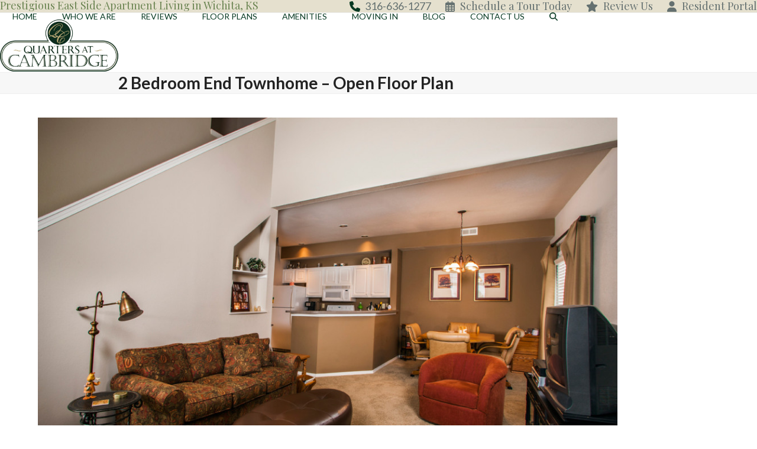

--- FILE ---
content_type: text/html; charset=UTF-8
request_url: https://www.quartersatcambridge.com/home/_k5d2696/
body_size: 13104
content:
<!DOCTYPE html>
<html lang="en-US" class="wpex-classic-style">
<head>
<meta charset="UTF-8">
<link rel="profile" href="http://gmpg.org/xfn/11">
<meta name='robots' content='index, follow, max-image-preview:large, max-snippet:-1, max-video-preview:-1' />
<meta name="viewport" content="width=device-width, initial-scale=1">

	<!-- This site is optimized with the Yoast SEO plugin v26.8 - https://yoast.com/product/yoast-seo-wordpress/ -->
	<title>2 Bedroom End Townhome - Open Floor Plan - Wichita Apartments | Quarters at Cambridge | East Side Location</title>
	<link rel="canonical" href="https://www.quartersatcambridge.com/home/_k5d2696/" />
	<meta property="og:locale" content="en_US" />
	<meta property="og:type" content="article" />
	<meta property="og:title" content="2 Bedroom End Townhome - Open Floor Plan - Wichita Apartments | Quarters at Cambridge | East Side Location" />
	<meta property="og:url" content="https://www.quartersatcambridge.com/home/_k5d2696/" />
	<meta property="og:site_name" content="Wichita Apartments | Quarters at Cambridge | East Side Location" />
	<meta property="article:publisher" content="https://www.facebook.com/Quarters-at-Cambridge-420217254706980/" />
	<meta property="article:modified_time" content="2015-12-29T16:50:42+00:00" />
	<meta property="og:image" content="https://www.quartersatcambridge.com/home/_k5d2696" />
	<meta property="og:image:width" content="1348" />
	<meta property="og:image:height" content="899" />
	<meta property="og:image:type" content="image/jpeg" />
	<script type="application/ld+json" class="yoast-schema-graph">{"@context":"https://schema.org","@graph":[{"@type":"WebPage","@id":"https://www.quartersatcambridge.com/home/_k5d2696/","url":"https://www.quartersatcambridge.com/home/_k5d2696/","name":"2 Bedroom End Townhome - Open Floor Plan - Wichita Apartments | Quarters at Cambridge | East Side Location","isPartOf":{"@id":"https://www.quartersatcambridge.com/#website"},"primaryImageOfPage":{"@id":"https://www.quartersatcambridge.com/home/_k5d2696/#primaryimage"},"image":{"@id":"https://www.quartersatcambridge.com/home/_k5d2696/#primaryimage"},"thumbnailUrl":"https://www.quartersatcambridge.com/wp-content/uploads/2015/01/K5D2696.jpg","datePublished":"2015-12-15T19:34:54+00:00","dateModified":"2015-12-29T16:50:42+00:00","breadcrumb":{"@id":"https://www.quartersatcambridge.com/home/_k5d2696/#breadcrumb"},"inLanguage":"en-US","potentialAction":[{"@type":"ReadAction","target":["https://www.quartersatcambridge.com/home/_k5d2696/"]}]},{"@type":"ImageObject","inLanguage":"en-US","@id":"https://www.quartersatcambridge.com/home/_k5d2696/#primaryimage","url":"https://www.quartersatcambridge.com/wp-content/uploads/2015/01/K5D2696.jpg","contentUrl":"https://www.quartersatcambridge.com/wp-content/uploads/2015/01/K5D2696.jpg","width":1348,"height":899},{"@type":"BreadcrumbList","@id":"https://www.quartersatcambridge.com/home/_k5d2696/#breadcrumb","itemListElement":[{"@type":"ListItem","position":1,"name":"Home","item":"https://www.quartersatcambridge.com/"},{"@type":"ListItem","position":2,"name":"Home","item":"https://www.quartersatcambridge.com/"},{"@type":"ListItem","position":3,"name":"2 Bedroom End Townhome &#8211; Open Floor Plan"}]},{"@type":"WebSite","@id":"https://www.quartersatcambridge.com/#website","url":"https://www.quartersatcambridge.com/","name":"Wichita Apartments | Quarters at Cambridge | East Side Location","description":"","publisher":{"@id":"https://www.quartersatcambridge.com/#organization"},"potentialAction":[{"@type":"SearchAction","target":{"@type":"EntryPoint","urlTemplate":"https://www.quartersatcambridge.com/?s={search_term_string}"},"query-input":{"@type":"PropertyValueSpecification","valueRequired":true,"valueName":"search_term_string"}}],"inLanguage":"en-US"},{"@type":"Organization","@id":"https://www.quartersatcambridge.com/#organization","name":"Quarters at Cambridge","url":"https://www.quartersatcambridge.com/","logo":{"@type":"ImageObject","inLanguage":"en-US","@id":"https://www.quartersatcambridge.com/#/schema/logo/image/","url":"https://www.quartersatcambridge.com/wp-content/uploads/2015/12/QuartersLogo-transparent-nocream.png","contentUrl":"https://www.quartersatcambridge.com/wp-content/uploads/2015/12/QuartersLogo-transparent-nocream.png","width":300,"height":132,"caption":"Quarters at Cambridge"},"image":{"@id":"https://www.quartersatcambridge.com/#/schema/logo/image/"},"sameAs":["https://www.facebook.com/Quarters-at-Cambridge-420217254706980/"]}]}</script>
	<!-- / Yoast SEO plugin. -->


<link rel='dns-prefetch' href='//www.google.com' />
<link rel='dns-prefetch' href='//fonts.googleapis.com' />
<link rel="alternate" type="application/rss+xml" title="Wichita Apartments | Quarters at Cambridge | East Side Location &raquo; Feed" href="https://www.quartersatcambridge.com/feed/" />
<link rel="alternate" type="application/rss+xml" title="Wichita Apartments | Quarters at Cambridge | East Side Location &raquo; Comments Feed" href="https://www.quartersatcambridge.com/comments/feed/" />
<link rel="alternate" type="application/rss+xml" title="Wichita Apartments | Quarters at Cambridge | East Side Location &raquo; 2 Bedroom End Townhome &#8211; Open Floor Plan Comments Feed" href="https://www.quartersatcambridge.com/home/_k5d2696/feed/" />
<link rel="alternate" title="oEmbed (JSON)" type="application/json+oembed" href="https://www.quartersatcambridge.com/wp-json/oembed/1.0/embed?url=https%3A%2F%2Fwww.quartersatcambridge.com%2Fhome%2F_k5d2696%2F" />
<link rel="alternate" title="oEmbed (XML)" type="text/xml+oembed" href="https://www.quartersatcambridge.com/wp-json/oembed/1.0/embed?url=https%3A%2F%2Fwww.quartersatcambridge.com%2Fhome%2F_k5d2696%2F&#038;format=xml" />
<style id='wp-img-auto-sizes-contain-inline-css'>
img:is([sizes=auto i],[sizes^="auto," i]){contain-intrinsic-size:3000px 1500px}
/*# sourceURL=wp-img-auto-sizes-contain-inline-css */
</style>
<link rel='stylesheet' id='js_composer_front-css' href='https://www.quartersatcambridge.com/wp-content/plugins/js_composer/assets/css/js_composer.min.css?ver=8.7.2' media='all' />
<style id='wp-emoji-styles-inline-css'>

	img.wp-smiley, img.emoji {
		display: inline !important;
		border: none !important;
		box-shadow: none !important;
		height: 1em !important;
		width: 1em !important;
		margin: 0 0.07em !important;
		vertical-align: -0.1em !important;
		background: none !important;
		padding: 0 !important;
	}
/*# sourceURL=wp-emoji-styles-inline-css */
</style>
<link rel='stylesheet' id='parent-style-css' href='https://www.quartersatcambridge.com/wp-content/themes/Total/style.css?ver=6.5' media='all' />
<link rel='stylesheet' id='wpex-google-font-lato-css' href='https://fonts.googleapis.com/css2?family=Lato:ital,wght@0,100;0,200;0,300;0,400;0,500;0,600;0,700;0,800;0,900;1,100;1,200;1,300;1,400;1,500;1,600;1,700;1,800;1,900&#038;display=swap&#038;subset=latin' media='all' />
<link rel='stylesheet' id='wpex-google-font-montserrat-css' href='https://fonts.googleapis.com/css2?family=Montserrat:ital,wght@0,100;0,200;0,300;0,400;0,500;0,600;0,700;0,800;0,900;1,100;1,200;1,300;1,400;1,500;1,600;1,700;1,800;1,900&#038;display=swap&#038;subset=latin' media='all' />
<link rel='stylesheet' id='wpex-google-font-playfair-display-css' href='https://fonts.googleapis.com/css2?family=Playfair+Display:ital,wght@0,100;0,200;0,300;0,400;0,500;0,600;0,700;0,800;0,900;1,100;1,200;1,300;1,400;1,500;1,600;1,700;1,800;1,900&#038;display=swap&#038;subset=latin' media='all' />
<link rel='stylesheet' id='wpex-style-css' href='https://www.quartersatcambridge.com/wp-content/themes/total-child-theme/style.css?ver=6.5' media='all' />
<link rel='stylesheet' id='wpex-mobile-menu-breakpoint-max-css' href='https://www.quartersatcambridge.com/wp-content/themes/Total/assets/css/frontend/breakpoints/max.min.css?ver=6.5' media='only screen and (max-width:959px)' />
<link rel='stylesheet' id='wpex-mobile-menu-breakpoint-min-css' href='https://www.quartersatcambridge.com/wp-content/themes/Total/assets/css/frontend/breakpoints/min.min.css?ver=6.5' media='only screen and (min-width:960px)' />
<link rel='stylesheet' id='vcex-shortcodes-css' href='https://www.quartersatcambridge.com/wp-content/themes/Total/assets/css/frontend/vcex-shortcodes.min.css?ver=6.5' media='all' />
<link rel='stylesheet' id='wpex-wpbakery-css' href='https://www.quartersatcambridge.com/wp-content/themes/Total/assets/css/frontend/wpbakery.min.css?ver=6.5' media='all' />
<script id="wpex-core-js-extra">
var wpex_theme_params = {"selectArrowIcon":"\u003Cspan class=\"wpex-select-arrow__icon wpex-icon--sm wpex-flex wpex-icon\" aria-hidden=\"true\"\u003E\u003Csvg viewBox=\"0 0 24 24\" xmlns=\"http://www.w3.org/2000/svg\"\u003E\u003Crect fill=\"none\" height=\"24\" width=\"24\"/\u003E\u003Cg transform=\"matrix(0, -1, 1, 0, -0.115, 23.885)\"\u003E\u003Cpolygon points=\"17.77,3.77 16,2 6,12 16,22 17.77,20.23 9.54,12\"/\u003E\u003C/g\u003E\u003C/svg\u003E\u003C/span\u003E","customSelects":".widget_categories form,.widget_archive select,.vcex-form-shortcode select","scrollToHash":"1","localScrollFindLinks":"1","localScrollHighlight":"1","localScrollUpdateHash":"1","scrollToHashTimeout":"500","localScrollTargets":"li.local-scroll a, a.local-scroll, .local-scroll-link, .local-scroll-link \u003E a,.sidr-class-local-scroll-link,li.sidr-class-local-scroll \u003E span \u003E a,li.sidr-class-local-scroll \u003E a","scrollToBehavior":"smooth"};
//# sourceURL=wpex-core-js-extra
</script>
<script src="https://www.quartersatcambridge.com/wp-content/themes/Total/assets/js/frontend/core.min.js?ver=6.5" id="wpex-core-js" defer data-wp-strategy="defer"></script>
<script id="wpex-inline-js-after">
!function(){const e=document.querySelector("html"),t=()=>{const t=window.innerWidth-document.documentElement.clientWidth;t&&e.style.setProperty("--wpex-scrollbar-width",`${t}px`)};t(),window.addEventListener("resize",(()=>{t()}))}();
//# sourceURL=wpex-inline-js-after
</script>
<script src="https://www.quartersatcambridge.com/wp-content/themes/Total/assets/js/frontend/search/drop-down.min.js?ver=6.5" id="wpex-search-drop_down-js" defer data-wp-strategy="defer"></script>
<script id="wpex-mobile-menu-toggle-js-extra">
var wpex_mobile_menu_toggle_params = {"breakpoint":"959","i18n":{"openSubmenu":"Open submenu of %s","closeSubmenu":"Close submenu of %s"},"openSubmenuIcon":"\u003Cspan class=\"wpex-open-submenu__icon wpex-transition-transform wpex-duration-300 wpex-icon\" aria-hidden=\"true\"\u003E\u003Csvg xmlns=\"http://www.w3.org/2000/svg\" viewBox=\"0 0 448 512\"\u003E\u003Cpath d=\"M201.4 342.6c12.5 12.5 32.8 12.5 45.3 0l160-160c12.5-12.5 12.5-32.8 0-45.3s-32.8-12.5-45.3 0L224 274.7 86.6 137.4c-12.5-12.5-32.8-12.5-45.3 0s-12.5 32.8 0 45.3l160 160z\"/\u003E\u003C/svg\u003E\u003C/span\u003E"};
//# sourceURL=wpex-mobile-menu-toggle-js-extra
</script>
<script src="https://www.quartersatcambridge.com/wp-content/themes/Total/assets/js/frontend/mobile-menu/toggle.min.js?ver=6.5" id="wpex-mobile-menu-toggle-js" defer data-wp-strategy="defer"></script>
<script src="https://www.quartersatcambridge.com/wp-content/themes/Total/assets/js/frontend/wp/comment-reply.min.js?ver=2.7.0" id="wpex-comment-reply-js" defer data-wp-strategy="defer"></script>
<script></script><link rel="https://api.w.org/" href="https://www.quartersatcambridge.com/wp-json/" /><link rel="alternate" title="JSON" type="application/json" href="https://www.quartersatcambridge.com/wp-json/wp/v2/media/350" /><link rel="EditURI" type="application/rsd+xml" title="RSD" href="https://www.quartersatcambridge.com/xmlrpc.php?rsd" />

<link rel='shortlink' href='https://www.quartersatcambridge.com/?p=350' />
<script type="text/javascript">
(function(url){
	if(/(?:Chrome\/26\.0\.1410\.63 Safari\/537\.31|WordfenceTestMonBot)/.test(navigator.userAgent)){ return; }
	var addEvent = function(evt, handler) {
		if (window.addEventListener) {
			document.addEventListener(evt, handler, false);
		} else if (window.attachEvent) {
			document.attachEvent('on' + evt, handler);
		}
	};
	var removeEvent = function(evt, handler) {
		if (window.removeEventListener) {
			document.removeEventListener(evt, handler, false);
		} else if (window.detachEvent) {
			document.detachEvent('on' + evt, handler);
		}
	};
	var evts = 'contextmenu dblclick drag dragend dragenter dragleave dragover dragstart drop keydown keypress keyup mousedown mousemove mouseout mouseover mouseup mousewheel scroll'.split(' ');
	var logHuman = function() {
		if (window.wfLogHumanRan) { return; }
		window.wfLogHumanRan = true;
		var wfscr = document.createElement('script');
		wfscr.type = 'text/javascript';
		wfscr.async = true;
		wfscr.src = url + '&r=' + Math.random();
		(document.getElementsByTagName('head')[0]||document.getElementsByTagName('body')[0]).appendChild(wfscr);
		for (var i = 0; i < evts.length; i++) {
			removeEvent(evts[i], logHuman);
		}
	};
	for (var i = 0; i < evts.length; i++) {
		addEvent(evts[i], logHuman);
	}
})('//www.quartersatcambridge.com/?wordfence_lh=1&hid=0C974927059C758C8A7E9C0117DB0DA8');
</script>
<link rel="apple-touch-icon" sizes="180x180" href="/apple-touch-icon.png">
<link rel="icon" type="image/png" sizes="32x32" href="/favicon-32x32.png">
<link rel="icon" type="image/png" sizes="16x16" href="/favicon-16x16.png">
<link rel="manifest" href="/site.webmanifest">
<link rel="mask-icon" href="/safari-pinned-tab.svg" color="#5bbad5">
<meta name="msapplication-TileColor" content="#da532c">
<meta name="theme-color" content="#ffffff">

<noscript><style>body:not(.content-full-screen) .wpex-vc-row-stretched[data-vc-full-width-init="false"]{visibility:visible;}</style></noscript>		<style id="wp-custom-css">
			/* Add more spacing to menu items */.wpex-h-100{height:100px;}.navbar-style-one .dropdown-menu >li >a{padding-left:10px !important;padding-right:10px !important;}.features-item-important{font-weight:700;}@media screen and (max-width:960px){#top-bar-content{text-align:center;float:none;}#top-bar-social-alt{text-align:center;float:none;margin-top:5px;}.top-bar-right{padding-top:0px;}}@media screen and (min-width:800px) and (max-width:1190px){.navbar-style-one .dropdown-menu >li >a{padding-left:3px;padding-right:3px;}.navbar-style-one .dropdown-menu >li >a >span.link-inner{padding:0.5em;}#site-navigation .dropdown-menu a{font-size:12px;}}@media screen and (max-width:480px){#top-bar-content{line-height:2;}#top-bar-social-alt{display:none;}}#footer-bottom-menu ul li.menu-item-721{margin-left:5px;}.fa-rss-square{color:#F08A35 !important;font-size:32px;}.fa-facebook-square{font-size:32px;}.testimonial-entry-content{position:relative;padding:20px;background:#f7f7f7;border-radius:3px;}.vc_custom_1450389763449{margin-right:15px !important;margin-left:15px !important;}.vc_custom_1451333872036{margin-right:15px !important;margin-left:15px !important;padding-top:20px !important;background-color:#ededed !important;}.vc_custom_1451333532966{padding-right:15px !important;padding-left:15px !important;}.vc_custom_1451333662574{padding-right:15px !important;padding-left:15px !important;}.vc_custom_1451333696339{padding-right:15px !important;padding-left:15px !important;}.vc_custom_1451333850100{margin-right:15px !important;margin-left:15px !important;padding-top:20px !important;background-color:#ededed !important;}.vc_custom_1483034449838{margin-left:162px !important;}.vc_custom_1450299294127{margin-bottom:0px !important;}.vc_custom_1450299397643{padding-top:15px !important;padding-bottom:15px !important;}.vc_custom_1451333757531{padding-right:10px !important;padding-left:10px !important;}.vc_custom_1451333751107{padding-right:10px !important;padding-left:10px !important;}.vc_custom_1451333744917{padding-right:10px !important;padding-left:10px !important;}.vc_custom_1450299294127{margin-bottom:0px !important;}.vc_custom_1450299397643{padding-top:15px !important;padding-bottom:15px !important;}.vc_custom_1450823685974{padding-top:15px !important;padding-bottom:15px !important;}.vc_custom_1451333737728{padding-right:10px !important;padding-left:10px !important;}.vc_custom_1451333727567{padding-right:10px !important;padding-left:10px !important;}.vc_custom_1450299294127{margin-bottom:0px !important;}.vc_custom_1450299397643{padding-top:15px !important;padding-bottom:15px !important;}.vc_custom_1450301022962{padding-top:15px !important;padding-bottom:15px !important;}.vc_custom_1455049560080{padding-right:10px !important;padding-left:10px !important;}.vc_custom_1455049574286{padding-right:10px !important;padding-left:10px !important;}.wpb_animate_when_almost_visible{opacity:1;}/*ACCENT COLOR*/.vc_toggle_total .vc_toggle_title,.wpex-text-accent,.wpex-hover-text-accent:hover,.wpex-accent-color,#site-navigation .dropdown-menu >li.menu-item >a:hover,#site-navigation .dropdown-menu >li.menu-item.current-menu-item >a,#site-navigation .dropdown-menu >li.menu-item.current-menu-parent >a,.modern-menu-widget a:hover,.theme-button.outline,.theme-button.clean,a,h1 a:hover,h2 a:hover,h3 a:hover,h4 a:hover,h5 a:hover,h6 a:hover,.entry-title a:hover,.meta a:hover,.wpex-heading a:hover,.vcex-module a:hover .wpex-heading,.vcex-icon-box-link-wrap:hover .wpex-heading{color:#819f63}.wpex-bg-accent,.wpex-hover-bg-accent:hover,.wpex-bg-accent_alt,.wpex-hover-bg-accent_alt:hover,.wpex-badge,.wpex-accent-bg,input[type="submit"],.theme-button,button,.button,.active >.theme-button,.theme-button.active,.theme-button.outline:hover,.active >.theme-button.outline,.theme-button.outline.active,.theme-button.outline:hover,.post-edit a,.background-highlight,.tagcloud a:hover,.post-tags a:hover,.wpex-carousel .owl-dot.active,.wpex-carousel .owl-prev,.wpex-carousel .owl-next,body #header-two-search #header-two-search-submit,#site-navigation .menu-button >a >span.link-inner,.modern-menu-widget li.menu-item.current-menu-item a,#sidebar .widget_nav_menu .current-menu-item >a,.widget_nav_menu_accordion .widget_nav_menu li.menu-item.current-menu-item >a,#site-navigation-wrap.has-menu-underline .main-navigation-ul>li>a>.link-inner::after,#wp-calendar caption,#wp-calendar tbody td:hover a,.vcex-testimonials-fullslider .sp-button:hover,.vcex-testimonials-fullslider .sp-selected-button,.vcex-testimonials-fullslider.light-skin .sp-button:hover,.vcex-testimonials-fullslider.light-skin .sp-selected-button,.vcex-testimonials-fullslider .sp-button.sp-selected-button,.vcex-testimonials-fullslider .sp-button:hover{background-color:#819f63}.wpb_tabs.tab-style-alternative-two .wpb_tabs_nav li.ui-tabs-active a{border-bottom-color:#819f63}.wpex-border-accent{border-color:#819f63}.wpex-hover-border-accent:hover{border-color:#819f63}.wpex-slider .sp-bottom-thumbnails.sp-has-pointer .sp-selected-thumbnail:before,.wpex-slider .sp-bottom-thumbnails.sp-has-pointer .sp-selected-thumbnail:after{border-bottom-color:#819f63}.theme-button.outline{border-color:#819f63}.wpex-dropdown-top-border #site-navigation .dropdown-menu li.menu-item ul.sub-menu{border-top-color:#819f63}.theme-heading.border-w-color span.text{border-bottom-color:#819f63}/*ACCENT HOVER COLOR*/.wpex-bg-accent_alt,.wpex-hover-bg-accent_alt:hover,.post-edit a:hover,.theme-button:hover,input[type="submit"]:hover,button:hover,.button:hover,.active >.theme-button,.theme-button.active,.wpex-carousel .owl-prev:hover,.wpex-carousel .owl-next:hover,#site-navigation .menu-button >a >span.link-inner:hover{background-color:#819f63}.wpex-text-accent_alt,.wpex-hover-text-accent_alt:hover{color:#819f63}.has-accent-background-color{background-color:#819f63}.has-accent-color{color:#819f63}body{font-family:"Lato",sans-serif;font-weight:300;font-size:16px}#top-bar-content{font-family:"Playfair Display";font-weight:400;font-style:normal;font-size:18px;line-height:1}#site-navigation .dropdown-menu .link-inner{font-family:"Lato",sans-serif;font-weight:400;font-size:14px;text-transform:uppercase}#site-navigation .dropdown-menu ul .link-inner{font-family:Arial,Helvetica,sans-serif;font-weight:400;font-size:14px}h1,h2,h3,h4,h5,h6,.theme-heading,.page-header-title,.wpex-heading,.vcex-heading,.entry-title,.wpex-font-heading{font-family:"Lato",sans-serif}h2,.wpex-h2{font-family:"Lato",sans-serif}.footer-callout-content{font-weight:300}#footer-bottom-menu{font-weight:600}/*ADVANCED STYLING CSS*/#mobile-menu .wpex-bars>span,#mobile-menu .wpex-bars>span::before,#mobile-menu .wpex-bars>span::after{background-color:#303030}#mobile-menu a:hover .wpex-bars>span,#mobile-menu a:hover .wpex-bars>span::before,#mobile-menu a:hover .wpex-bars>span::after{background-color:#ffffff}/*CUSTOMIZER STYLING*/body,.footer-has-reveal #main,body.boxed-main-layout{background-color:ffffff}.theme-button,input[type="submit"],button,#site-navigation .menu-button >a >span.link-inner,.button,.added_to_cart{background-color:#e5c96a;color:#303030}.theme-button:hover,input[type="submit"]:hover,button:hover,#site-navigation .menu-button >a:hover >span.link-inner,.button:hover,.added_to_cart:hover{background-color:#819f63;color:#ffffff}#site-scroll-top{color:#ffffff;background-color:#000000}#site-scroll-top:hover{background-color:#000000}.container,.boxed-main-layout #wrap{width:1170px}#top-bar-wrap{background-color:#e9e9e9;color:#000000}.wpex-top-bar-sticky{background-color:#e9e9e9}#top-bar-content strong{color:#000000}#top-bar a:not(.theme-button):not(.wpex-social-btn){color:#647070}#top-bar a:not(.theme-button):not(.wpex-social-btn):hover{color:#000000}#site-header #site-header-inner{padding-top:5px;padding-bottom:10px}#site-header{background-color:#ffffff}#site-header-sticky-wrapper{background-color:#ffffff}#site-header-sticky-wrapper.is-sticky #site-header{background-color:#ffffff}.footer-has-reveal #site-header{background-color:#ffffff}#searchform-header-replace{background-color:#ffffff}body.wpex-has-vertical-header #site-header{background-color:#ffffff}#site-logo a.site-logo-text{color:#ffffff}.wpex-sticky-header-holder.is-sticky #site-header{opacity:100}#site-navigation .dropdown-menu >li.menu-item >a{color:#073922}#site-navigation .dropdown-menu >li.menu-item >a:hover,#site-navigation .dropdown-menu >li.menu-item.dropdown.sfHover >a{color:#020202}#site-navigation .dropdown-menu >li.menu-item.current-menu-item >a,#site-navigation .dropdown-menu >li.menu-item.current-menu-parent >a{color:#ffffff}#site-navigation .dropdown-menu >li.menu-item.current-menu-item >a >span.link-inner,#site-navigation .dropdown-menu >li.menu-item.current-menu-parent >a >span.link-inner{background-color:#073922}#mobile-menu a{color:#303030}#mobile-menu a:hover{color:#ffffff}#sidr-main{background-color:#222222;color:#ffffff}#sidr-main li,#sidr-main ul,.sidr-class-mobile-menu-searchform input,.sidr-class-mobile-menu-searchform{border-color:#222222}.sidr a:hover,.sidr-class-menu-item-has-children.active >a{color:#ffb700}#footer-callout-wrap{background-color:#6b6352;border-top-color:#74684e;border-bottom-color:#74684e;color:#ffffff}#footer-callout .theme-button{border-radius:5px!important}#footer-bottom{padding:5px 0;background:#39472b;color:#ffffff}#footer-bottom p{color:#ffffff}#footer-bottom a{color:#ffffff}#footer-bottom a:hover{color:#cecece}.vc_column-inner{margin-bottom:40px}@media only screen and (min-width:960px){#site-logo img{max-width:200px}}@media only screen and (max-width:767px){#site-logo img{max-width:125px}}@media only screen and (min-width:768px) and (max-width:959px){#site-logo img{max-width:175px}}		</style>
		<noscript><style> .wpb_animate_when_almost_visible { opacity: 1; }</style></noscript><style data-type="wpex-css" id="wpex-css">/*TYPOGRAPHY*/:root{--wpex-body-font-family:Lato,sans-serif;--wpex-body-font-weight:300;--wpex-body-font-size:16px;}:root{--wpex-heading-font-family:Lato,sans-serif;}#site-logo .site-logo-text{font-family:Montserrat;font-style:normal;}#top-bar-content{font-family:'Playfair Display';font-weight:400;font-style:normal;font-size:18px;line-height:1;}.main-navigation-ul .link-inner{font-family:Lato,sans-serif;font-weight:400;font-size:14px;text-transform:uppercase;}.main-navigation-ul .sub-menu .link-inner{font-family:Arial,Helvetica,sans-serif;font-weight:400;font-size:14px;}h2,.wpex-h2{font-family:Lato,sans-serif;}.footer-callout-content{font-weight:300;}#footer-bottom-menu{font-weight:600;}/*CUSTOMIZER STYLING*/:root{--wpex-bg-color:ffffff;--wpex-accent:#819f63;--wpex-accent-alt:#819f63;--wpex-btn-color:#303030;--wpex-hover-btn-color:#ffffff;--wpex-btn-bg:#e5c96a;--wpex-hover-btn-bg:#819f63;--wpex-site-logo-color:#ffffff;--wpex-vc-column-inner-margin-bottom:40px;}.site-boxed{--wpex-bg-color:ffffff;}#site-scroll-top{background-color:#000000;color:#ffffff;}#site-scroll-top:hover{background-color:#000000;}:root,.site-boxed.wpex-responsive #wrap{--wpex-container-width:1170px;}#top-bar-wrap{background-color:#e5e0ce;}.wpex-top-bar-sticky{background-color:#e5e0ce;}#top-bar{color:#000000;--wpex-text-2:#000000;--wpex-text-3:#000000;--wpex-text-4:#000000;--wpex-link-color:#6b8452;--wpex-hover-link-color:#000000;}.header-padding{padding-block-start:10px;padding-block-end:10px;}#site-header{--wpex-site-header-bg-color:#ffffff;}.wpex-sticky-header-holder.is-sticky #site-header{opacity:100;}#site-navigation-wrap{--wpex-main-nav-link-color:#073922;--wpex-hover-main-nav-link-color:#073922;--wpex-active-main-nav-link-color:#073922;--wpex-hover-main-nav-link-color:#020202;--wpex-active-main-nav-link-color:#ffffff;}.navbar-allows-inner-bg{--wpex-active-main-nav-link-inner-bg:#073922;}#mobile-menu,#mobile-icons-menu{--wpex-link-color:#303030;--wpex-hover-link-color:#303030;--wpex-hover-link-color:#ffffff;}#sidr-main,.sidr-class-dropdown-menu ul{background-color:#222222;}#sidr-main{--wpex-border-main:#222222;color:#ffffff;--wpex-link-color:#ffffff;--wpex-text-2:#ffffff;--wpex-hover-link-color:#ffb700;}#footer-callout-wrap{background-color:#4e4e4e;color:#ffffff;}#footer-callout .theme-button{border-radius:5px;}#footer-bottom{padding:5px 0;background-color:#39472b;color:#ffffff;--wpex-text-2:#ffffff;--wpex-text-3:#ffffff;--wpex-text-4:#ffffff;--wpex-link-color:#ffffff;--wpex-hover-link-color:#ffffff;--wpex-hover-link-color:#cecece;}@media only screen and (min-width:960px){#site-logo .logo-img{max-width:200px;}}@media only screen and (max-width:767px){#site-logo .logo-img{max-width:125px;}}@media only screen and (min-width:768px) and (max-width:959px){#site-logo .logo-img{max-width:175px;}}</style></head>

<body class="attachment wp-singular attachment-template-default attachmentid-350 attachment-jpeg wp-custom-logo wp-embed-responsive wp-theme-Total wp-child-theme-total-child-theme wpex-theme wpex-responsive full-width-main-layout no-composer wpex-live-site wpex-has-primary-bottom-spacing site-full-width content-full-width has-topbar sidebar-widget-icons hasnt-overlay-header wpex-has-fixed-footer has-mobile-menu wpex-mobile-toggle-menu-fixed_top wpex-no-js wpb-js-composer js-comp-ver-8.7.2 vc_responsive">

	
<a href="#content" class="skip-to-content">Skip to content</a>

	
	<span data-ls_id="#site_top" tabindex="-1"></span>
<div id="wpex-mobile-menu-fixed-top" class="wpex-mobile-menu-toggle show-at-mm-breakpoint wpex-flex wpex-items-center wpex-fixed wpex-sticky-el-offset wpex-ls-offset wpex-z-dropdown wpex-top-0 wpex-inset-x-0 wpex-surface-dark">
	<div class="container">
		<div class="wpex-flex wpex-items-center wpex-justify-between wpex-text-white wpex-child-inherit-color wpex-text-md">
			<div id="wpex-mobile-menu-fixed-top-toggle-wrap" class="wpex-flex-grow">
								<a href="#mobile-menu" class="mobile-menu-toggle wpex-no-underline" role="button" aria-expanded="false"><span class="wpex-mr-10 wpex-icon" aria-hidden="true"><svg xmlns="http://www.w3.org/2000/svg" viewBox="0 0 448 512"><path d="M0 96C0 78.3 14.3 64 32 64H416c17.7 0 32 14.3 32 32s-14.3 32-32 32H32C14.3 128 0 113.7 0 96zM0 256c0-17.7 14.3-32 32-32H416c17.7 0 32 14.3 32 32s-14.3 32-32 32H32c-17.7 0-32-14.3-32-32zM448 416c0 17.7-14.3 32-32 32H32c-17.7 0-32-14.3-32-32s14.3-32 32-32H416c17.7 0 32 14.3 32 32z"/></svg></span><span class="wpex-text">Menu</span></a>
			</div>
								</div>
	</div>
</div>
	<div id="outer-wrap" class="wpex-overflow-clip">
		
		
		
		<div id="wrap" class="wpex-clr">

			
			<div id="top-bar-wrap" class="top-bar-full-width wpex-border-b wpex-border-main wpex-border-solid wpex-text-sm wpex-print-hidden">
			<div id="top-bar" class="container wpex-relative wpex-py-15 wpex-md-flex wpex-justify-between wpex-items-center wpex-text-center wpex-md-text-initial">
	<div id="top-bar-social-alt" class="top-bar-left"><span style="font-family: Playfair Display; font-weight: 400; font-style: normal; font-size: 18px;
line-height: 1; color: #6B8452;">Prestigious East Side Apartment Living in Wichita, KS</span></div>


	<div id="top-bar-content" class="has-content top-bar-right wpex-mt-10 wpex-md-mt-0 wpex-clr"><span style="font-family: Lato"><span  style="color:#073922;margin-right:5px;" class="wpex-icon" aria-hidden="true"><svg xmlns="http://www.w3.org/2000/svg" viewBox="0 0 512 512"><path d="M164.9 24.6c-7.7-18.6-28-28.5-47.4-23.2l-88 24C12.1 30.2 0 46 0 64C0 311.4 200.6 512 448 512c18 0 33.8-12.1 38.6-29.5l24-88c5.3-19.4-4.6-39.7-23.2-47.4l-96-40c-16.3-6.8-35.2-2.1-46.3 11.6L304.7 368C234.3 334.7 177.3 277.7 144 207.3L193.3 167c13.7-11.2 18.4-30 11.6-46.3l-40-96z"/></svg></span> <a href="tel:316-636-1277">316-636-1277</a></span>

<a href="/contact/" style="text-decoration: none"><span  style="margin-left:20px;margin-right:5px;" class="wpex-icon" aria-hidden="true"><svg xmlns="http://www.w3.org/2000/svg" viewBox="0 0 448 512"><path d="M152 24c0-13.3-10.7-24-24-24s-24 10.7-24 24V64H64C28.7 64 0 92.7 0 128v16 48V448c0 35.3 28.7 64 64 64H384c35.3 0 64-28.7 64-64V192 144 128c0-35.3-28.7-64-64-64H344V24c0-13.3-10.7-24-24-24s-24 10.7-24 24V64H152V24zM48 192h80v56H48V192zm0 104h80v64H48V296zm128 0h96v64H176V296zm144 0h80v64H320V296zm80-48H320V192h80v56zm0 160v40c0 8.8-7.2 16-16 16H320V408h80zm-128 0v56H176V408h96zm-144 0v56H64c-8.8 0-16-7.2-16-16V408h80zM272 248H176V192h96v56z"/></svg></span> Schedule a Tour Today</a> 

<a href="http://search.google.com/local/writereview?placeid=ChIJuwrqgQf9uocRh94df7AkiuE" style="text-decoration: none" target="_blank"><span  style="margin-left:20px;margin-right:5px;" class="wpex-icon" aria-hidden="true"><svg xmlns="http://www.w3.org/2000/svg" viewBox="0 0 576 512"><path d="M316.9 18C311.6 7 300.4 0 288.1 0s-23.4 7-28.8 18L195 150.3 51.4 171.5c-12 1.8-22 10.2-25.7 21.7s-.7 24.2 7.9 32.7L137.8 329 113.2 474.7c-2 12 3 24.2 12.9 31.3s23 8 33.8 2.3l128.3-68.5 128.3 68.5c10.8 5.7 23.9 4.9 33.8-2.3s14.9-19.3 12.9-31.3L438.5 329 542.7 225.9c8.6-8.5 11.7-21.2 7.9-32.7s-13.7-19.9-25.7-21.7L381.2 150.3 316.9 18z"/></svg></span> Review Us</a>

<a href="https://property.onesite.realpage.com/welcomehome/?siteId=1065081" style="text-decoration: none" target="_blank"><span  style="margin-left:20px;margin-right:5px;" class="wpex-icon" aria-hidden="true"><svg xmlns="http://www.w3.org/2000/svg" viewBox="0 0 448 512"><path d="M224 256A128 128 0 1 0 224 0a128 128 0 1 0 0 256zm-45.7 48C79.8 304 0 383.8 0 482.3C0 498.7 13.3 512 29.7 512H418.3c16.4 0 29.7-13.3 29.7-29.7C448 383.8 368.2 304 269.7 304H178.3z"/></svg></span> Resident Portal</a></div>

</div>
		</div>
		<header id="site-header" class="header-one header-full-width custom-bg dyn-styles wpex-print-hidden wpex-relative wpex-clr">
				<div id="site-header-inner" class="header-one-inner header-padding container wpex-relative wpex-h-100 wpex-py-30 wpex-clr">
<div id="site-logo" class="site-branding header-one-logo logo-padding wpex-flex wpex-items-center wpex-float-left wpex-h-100">
	<div id="site-logo-inner" ><a id="site-logo-link" href="https://www.quartersatcambridge.com/" rel="home" class="main-logo"><img src="https://www.quartersatcambridge.com/wp-content/uploads/2015/12/QuartersLogo-transparent-nocream.png" alt="Wichita Apartments | Quarters at Cambridge | East Side Location" class="logo-img wpex-h-auto wpex-max-w-100 wpex-align-middle" width="300" height="132" data-no-retina data-skip-lazy fetchpriority="high"></a></div>

</div>

<div id="site-navigation-wrap" class="navbar-style-one navbar-fixed-height navbar-allows-inner-bg navbar-fixed-line-height wpex-dropdown-top-border wpex-stretch-megamenus hide-at-mm-breakpoint wpex-clr wpex-print-hidden">
	<nav id="site-navigation" class="navigation main-navigation main-navigation-one wpex-clr" aria-label="Main menu"><ul id="menu-main" class="main-navigation-ul dropdown-menu wpex-dropdown-menu wpex-dropdown-menu--onhover"><li id="menu-item-124" class="menu-item menu-item-type-post_type menu-item-object-page menu-item-home menu-item-124"><a href="https://www.quartersatcambridge.com/"><span class="link-inner">Home</span></a></li>
<li id="menu-item-123" class="menu-item menu-item-type-post_type menu-item-object-page menu-item-123"><a href="https://www.quartersatcambridge.com/who-we-are/"><span class="link-inner">Who We Are</span></a></li>
<li id="menu-item-1390" class="menu-item menu-item-type-post_type menu-item-object-page menu-item-1390"><a href="https://www.quartersatcambridge.com/reviews/"><span class="link-inner">Reviews</span></a></li>
<li id="menu-item-121" class="menu-item menu-item-type-post_type menu-item-object-page menu-item-121"><a title="Floor Plans" href="https://www.quartersatcambridge.com/floor-plans/"><span class="link-inner">Floor Plans</span></a></li>
<li id="menu-item-509" class="menu-item menu-item-type-post_type menu-item-object-page menu-item-509"><a href="https://www.quartersatcambridge.com/amenities/"><span class="link-inner">Amenities</span></a></li>
<li id="menu-item-541" class="menu-item menu-item-type-post_type menu-item-object-page menu-item-541"><a href="https://www.quartersatcambridge.com/moving-in-made-easier/"><span class="link-inner">Moving In</span></a></li>
<li id="menu-item-480" class="menu-item menu-item-type-post_type menu-item-object-page menu-item-480"><a href="https://www.quartersatcambridge.com/blog/"><span class="link-inner">Blog</span></a></li>
<li id="menu-item-439" class="menu-item menu-item-type-post_type menu-item-object-page menu-item-439"><a href="https://www.quartersatcambridge.com/contact/"><span class="link-inner">Contact Us</span></a></li>
<li class="search-toggle-li menu-item wpex-menu-extra no-icon-margin"><a href="#" class="site-search-toggle search-dropdown-toggle" role="button" aria-expanded="false" aria-controls="searchform-dropdown" aria-label="Search"><span class="link-inner"><span class="wpex-menu-search-text wpex-hidden">Search</span><span class="wpex-menu-search-icon wpex-icon" aria-hidden="true"><svg xmlns="http://www.w3.org/2000/svg" viewBox="0 0 512 512"><path d="M416 208c0 45.9-14.9 88.3-40 122.7L502.6 457.4c12.5 12.5 12.5 32.8 0 45.3s-32.8 12.5-45.3 0L330.7 376c-34.4 25.2-76.8 40-122.7 40C93.1 416 0 322.9 0 208S93.1 0 208 0S416 93.1 416 208zM208 352a144 144 0 1 0 0-288 144 144 0 1 0 0 288z"/></svg></span></span></a></li></ul></nav>
</div>


<div id="searchform-dropdown" class="header-searchform-wrap header-drop-widget header-drop-widget--colored-top-border wpex-invisible wpex-opacity-0 wpex-absolute wpex-transition-all wpex-duration-200 wpex-translate-Z-0 wpex-text-initial wpex-z-dropdown wpex-top-100 wpex-right-0 wpex-surface-1 wpex-text-2 wpex-p-15">
<form role="search" method="get" class="searchform searchform--header-dropdown wpex-flex" action="https://www.quartersatcambridge.com/" autocomplete="off">
	<label for="searchform-input-697e8713286c8" class="searchform-label screen-reader-text">Search</label>
	<input id="searchform-input-697e8713286c8" type="search" class="searchform-input wpex-block wpex-border-0 wpex-outline-0 wpex-w-100 wpex-h-auto wpex-leading-relaxed wpex-rounded-0 wpex-text-2 wpex-surface-2 wpex-p-10 wpex-text-1em wpex-unstyled-input" name="s" placeholder="Search" required>
			<button type="submit" class="searchform-submit wpex-hidden wpex-rounded-0 wpex-py-10 wpex-px-15" aria-label="Submit search"><span class="wpex-icon" aria-hidden="true"><svg xmlns="http://www.w3.org/2000/svg" viewBox="0 0 512 512"><path d="M416 208c0 45.9-14.9 88.3-40 122.7L502.6 457.4c12.5 12.5 12.5 32.8 0 45.3s-32.8 12.5-45.3 0L330.7 376c-34.4 25.2-76.8 40-122.7 40C93.1 416 0 322.9 0 208S93.1 0 208 0S416 93.1 416 208zM208 352a144 144 0 1 0 0-288 144 144 0 1 0 0 288z"/></svg></span></button>
</form>
</div>
</div>
			</header>

			
			<main id="main" class="site-main wpex-clr">

				
<header class="page-header default-page-header wpex-relative wpex-mb-40 wpex-surface-2 wpex-py-20 wpex-border-t wpex-border-b wpex-border-solid wpex-border-surface-3 wpex-text-2 wpex-supports-mods">

	
	<div class="page-header-inner container">
<div class="page-header-content">

<h1 class="page-header-title wpex-block wpex-m-0 wpex-text-2xl">

	<span>2 Bedroom End Townhome &#8211; Open Floor Plan</span>

</h1>

</div></div>

	
</header>


	<div class="container wpex-clr">

		
		<div id="primary" class="content-area">

			
			<div id="content" class="site-content">

				
				
						<div id="attachment-post-media"><img width="980" height="654" src="https://www.quartersatcambridge.com/wp-content/uploads/2015/01/K5D2696-1024x683.jpg" class="wpex-align-middle" alt="" decoding="async" fetchpriority="high" srcset="https://www.quartersatcambridge.com/wp-content/uploads/2015/01/K5D2696-1024x683.jpg 1024w, https://www.quartersatcambridge.com/wp-content/uploads/2015/01/K5D2696-350x233.jpg 350w, https://www.quartersatcambridge.com/wp-content/uploads/2015/01/K5D2696-768x512.jpg 768w, https://www.quartersatcambridge.com/wp-content/uploads/2015/01/K5D2696.jpg 1348w" sizes="(max-width: 980px) 100vw, 980px" /></div>

						<div id="attachment-post-content" class="entry wpex-mt-20 wpex-clr"></div>

						<div id="attachment-post-footer" class="wpex-mt-20 wpex-last-mb-0">
							<strong>Downloads</strong>: <a href="https://www.quartersatcambridge.com/wp-content/uploads/2015/01/K5D2696.jpg" download>full (1348x899)</a> | <a href="https://www.quartersatcambridge.com/wp-content/uploads/2015/01/K5D2696-1024x683.jpg" download>large (980x654)</a> | <a href="https://www.quartersatcambridge.com/wp-content/uploads/2015/01/K5D2696-350x233.jpg" download>medium (350x233)</a> | <a href="https://www.quartersatcambridge.com/wp-content/uploads/2015/01/K5D2696-150x150.jpg" download>thumbnail (150x150)</a>						</div>

					
				
				
			</div>

			
		</div>

		
	</div>


			
		</main>

		
		
<div id="footer-callout-wrap" class="wpex-surface-2 wpex-text-2 wpex-py-30 wpex-border-solid wpex-border-surface-3 wpex-border-y wpex-print-hidden">
	<div id="footer-callout" class="container wpex-md-flex wpex-md-items-center">
					<div id="footer-callout-left" class="footer-callout-content wpex-text-xl wpex-md-flex-grow wpex-md-w-75">We can't wait to show you our distinctive east-side apartments, garden homes and townhomes. Schedule your tour today!</div>
							<div id="footer-callout-right" class="footer-callout-button wpex-mt-20 wpex-md-w-25 wpex-md-pl-20 wpex-md-mt-0"><a href="/contact/" class="footer-callout-button-link theme-button wpex-flex wpex-items-center wpex-justify-center wpex-m-0 wpex-py-15 wpex-px-20 wpex-text-lg" rel="nofollow"><span class="footer-callout-button-icon theme-button-icon-left wpex-icon" aria-hidden="true"><svg xmlns="http://www.w3.org/2000/svg" viewBox="0 0 640 512"><path d="M208 352c114.9 0 208-78.8 208-176S322.9 0 208 0S0 78.8 0 176c0 38.6 14.7 74.3 39.6 103.4c-3.5 9.4-8.7 17.7-14.2 24.7c-4.8 6.2-9.7 11-13.3 14.3c-1.8 1.6-3.3 2.9-4.3 3.7c-.5 .4-.9 .7-1.1 .8l-.2 .2 0 0 0 0C1 327.2-1.4 334.4 .8 340.9S9.1 352 16 352c21.8 0 43.8-5.6 62.1-12.5c9.2-3.5 17.8-7.4 25.3-11.4C134.1 343.3 169.8 352 208 352zM448 176c0 112.3-99.1 196.9-216.5 207C255.8 457.4 336.4 512 432 512c38.2 0 73.9-8.7 104.7-23.9c7.5 4 16 7.9 25.2 11.4c18.3 6.9 40.3 12.5 62.1 12.5c6.9 0 13.1-4.5 15.2-11.1c2.1-6.6-.2-13.8-5.8-17.9l0 0 0 0-.2-.2c-.2-.2-.6-.4-1.1-.8c-1-.8-2.5-2-4.3-3.7c-3.6-3.3-8.5-8.1-13.3-14.3c-5.5-7-10.7-15.4-14.2-24.7c24.9-29 39.6-64.7 39.6-103.4c0-92.8-84.9-168.9-192.6-175.5c.4 5.1 .6 10.3 .6 15.5z"/></svg></span><span class="footer-callout-button-text">GET IN TOUCH</span></a></div>
						</div>
</div>


	




	<div id="footer-bottom" class="wpex-py-20 wpex-text-sm wpex-surface-dark wpex-bg-gray-900 wpex-text-center wpex-md-text-left wpex-print-hidden">

		
		<div id="footer-bottom-inner" class="container"><div class="footer-bottom-flex wpex-flex wpex-flex-col wpex-gap-10 wpex-md-flex-row wpex-md-justify-between wpex-md-items-center">

<div id="copyright" class="wpex-last-mb-0">1999-2024 © <a href="/home">Quarters at Cambridge, Wichita, KS</a> - All Rights Reserved | <a href="https://www.2cdevgroup.com" target="_blank">Wichita Website Design</a></div>

<nav id="footer-bottom-menu"  aria-label="Footer menu"><div class="menu-footer-menu-container"><ul id="menu-footer-menu" class="menu wpex-flex wpex-flex-wrap wpex-gap-x-20 wpex-gap-y-5 wpex-m-0 wpex-list-none wpex-justify-center wpex-md-justify-end"><li id="menu-item-391" class="menu-item menu-item-type-post_type menu-item-object-page menu-item-home menu-item-391"><a href="https://www.quartersatcambridge.com/">Home</a></li>
<li id="menu-item-392" class="menu-item menu-item-type-post_type menu-item-object-page menu-item-392"><a href="https://www.quartersatcambridge.com/who-we-are/">Who We Are</a></li>
<li id="menu-item-400" class="menu-item menu-item-type-post_type menu-item-object-page menu-item-400"><a href="https://www.quartersatcambridge.com/floor-plans/">Our Floor Plans</a></li>
<li id="menu-item-1388" class="menu-item menu-item-type-post_type menu-item-object-page menu-item-1388"><a href="https://www.quartersatcambridge.com/reviews/">Reviews</a></li>
<li id="menu-item-440" class="menu-item menu-item-type-post_type menu-item-object-page menu-item-440"><a href="https://www.quartersatcambridge.com/contact/">Contact Us</a></li>
<li id="menu-item-720" class="no-icon-margin menu-item menu-item-type-custom menu-item-object-custom menu-item-720"><a target="_blank" href="https://www.instagram.com/quartersatcambridge/"><span class="fa fa-instagram fa-2x social" aria-hidden="true""></span></a></li>
<li id="menu-item-721" class="no-icon-margin menu-item menu-item-type-custom menu-item-object-custom menu-item-721"><a target="_blank" href="https://www.facebook.com/Quarters-at-Cambridge-420217254706980/"><span class="fa fa-facebook fa-2x social"></span></a></li>
</ul></div></nav>
</div></div>

		
	</div>



	</div>

	
	
</div>


<nav class="mobile-toggle-nav wpex-mobile-menu mobile-toggle-nav--animate wpex-surface-dark wpex-hidden wpex-text-2 wpex-togglep-absolute wpex-absolute wpex-top-100 wpex-left-0 wpex-w-100 wpex-z-dropdown" aria-label="Mobile menu" data-wpex-append-to="#wpex-mobile-menu-fixed-top">
	<div class="mobile-toggle-nav-inner container wpex-overflow-y-auto wpex-hide-scrollbar wpex-overscroll-contain">
				<ul class="mobile-toggle-nav-ul wpex-h-auto wpex-leading-inherit wpex-list-none wpex-my-0 wpex-mx-auto"></ul>
		<div class="mobile-toggle-nav-search">
<div id="mobile-menu-search" class="wpex-relative wpex-pb-20">
	<form method="get" action="https://www.quartersatcambridge.com/" class="mobile-menu-searchform wpex-flex">
		<label for="mobile-menu-search-input" class="screen-reader-text">Search</label>
		<input id="mobile-menu-search-input" class="mobile-menu-searchform__input wpex-w-100 wpex-rounded-0 wpex-py-0 wpex-px-10 wpex-outline-0 wpex-border wpex-border-solid wpex-border-main wpex-bg-white wpex-text-gray-800 wpex-shadow-none wpex-text-1em wpex-unstyled-input wpex-leading-relaxed" type="search" name="s" autocomplete="off" placeholder="Search" required>
						<button type="submit" class="mobile-menu-searchform__submit searchform-submit theme-button wpex-rounded-0 wpex-p-0 wpex-tracking-normal wpex-flex-shrink-0 wpex-text-1em" aria-label="Submit search"><span class="wpex-icon" aria-hidden="true"><svg xmlns="http://www.w3.org/2000/svg" viewBox="0 0 512 512"><path d="M416 208c0 45.9-14.9 88.3-40 122.7L502.6 457.4c12.5 12.5 12.5 32.8 0 45.3s-32.8 12.5-45.3 0L330.7 376c-34.4 25.2-76.8 40-122.7 40C93.1 416 0 322.9 0 208S93.1 0 208 0S416 93.1 416 208zM208 352a144 144 0 1 0 0-288 144 144 0 1 0 0 288z"/></svg></span></button>
	</form>
</div>
</div>			</div>
</nav>

<script type="speculationrules">
{"prefetch":[{"source":"document","where":{"and":[{"href_matches":"/*"},{"not":{"href_matches":["/wp-*.php","/wp-admin/*","/wp-content/uploads/*","/wp-content/*","/wp-content/plugins/*","/wp-content/themes/total-child-theme/*","/wp-content/themes/Total/*","/*\\?(.+)"]}},{"not":{"selector_matches":"a[rel~=\"nofollow\"]"}},{"not":{"selector_matches":".no-prefetch, .no-prefetch a"}}]},"eagerness":"conservative"}]}
</script>
<script id="gforms_recaptcha_recaptcha-js-extra">
var gforms_recaptcha_recaptcha_strings = {"nonce":"7b3f5886be","disconnect":"Disconnecting","change_connection_type":"Resetting","spinner":"https://www.quartersatcambridge.com/wp-content/plugins/gravityforms/images/spinner.svg","connection_type":"classic","disable_badge":"1","change_connection_type_title":"Change Connection Type","change_connection_type_message":"Changing the connection type will delete your current settings.  Do you want to proceed?","disconnect_title":"Disconnect","disconnect_message":"Disconnecting from reCAPTCHA will delete your current settings.  Do you want to proceed?","site_key":"6LfygUUrAAAAAIXDoJWikUrzdDotvh7YWh1iw_Vg"};
//# sourceURL=gforms_recaptcha_recaptcha-js-extra
</script>
<script src="https://www.google.com/recaptcha/api.js?render=6LfygUUrAAAAAIXDoJWikUrzdDotvh7YWh1iw_Vg&amp;ver=2.1.0" id="gforms_recaptcha_recaptcha-js" defer data-wp-strategy="defer"></script>
<script src="https://www.quartersatcambridge.com/wp-content/plugins/gravityformsrecaptcha/js/frontend.min.js?ver=2.1.0" id="gforms_recaptcha_frontend-js" defer data-wp-strategy="defer"></script>
<script id="wp-emoji-settings" type="application/json">
{"baseUrl":"https://s.w.org/images/core/emoji/17.0.2/72x72/","ext":".png","svgUrl":"https://s.w.org/images/core/emoji/17.0.2/svg/","svgExt":".svg","source":{"concatemoji":"https://www.quartersatcambridge.com/wp-includes/js/wp-emoji-release.min.js?ver=5a0c8e387208de14e401e86f45742c93"}}
</script>
<script type="module">
/*! This file is auto-generated */
const a=JSON.parse(document.getElementById("wp-emoji-settings").textContent),o=(window._wpemojiSettings=a,"wpEmojiSettingsSupports"),s=["flag","emoji"];function i(e){try{var t={supportTests:e,timestamp:(new Date).valueOf()};sessionStorage.setItem(o,JSON.stringify(t))}catch(e){}}function c(e,t,n){e.clearRect(0,0,e.canvas.width,e.canvas.height),e.fillText(t,0,0);t=new Uint32Array(e.getImageData(0,0,e.canvas.width,e.canvas.height).data);e.clearRect(0,0,e.canvas.width,e.canvas.height),e.fillText(n,0,0);const a=new Uint32Array(e.getImageData(0,0,e.canvas.width,e.canvas.height).data);return t.every((e,t)=>e===a[t])}function p(e,t){e.clearRect(0,0,e.canvas.width,e.canvas.height),e.fillText(t,0,0);var n=e.getImageData(16,16,1,1);for(let e=0;e<n.data.length;e++)if(0!==n.data[e])return!1;return!0}function u(e,t,n,a){switch(t){case"flag":return n(e,"\ud83c\udff3\ufe0f\u200d\u26a7\ufe0f","\ud83c\udff3\ufe0f\u200b\u26a7\ufe0f")?!1:!n(e,"\ud83c\udde8\ud83c\uddf6","\ud83c\udde8\u200b\ud83c\uddf6")&&!n(e,"\ud83c\udff4\udb40\udc67\udb40\udc62\udb40\udc65\udb40\udc6e\udb40\udc67\udb40\udc7f","\ud83c\udff4\u200b\udb40\udc67\u200b\udb40\udc62\u200b\udb40\udc65\u200b\udb40\udc6e\u200b\udb40\udc67\u200b\udb40\udc7f");case"emoji":return!a(e,"\ud83e\u1fac8")}return!1}function f(e,t,n,a){let r;const o=(r="undefined"!=typeof WorkerGlobalScope&&self instanceof WorkerGlobalScope?new OffscreenCanvas(300,150):document.createElement("canvas")).getContext("2d",{willReadFrequently:!0}),s=(o.textBaseline="top",o.font="600 32px Arial",{});return e.forEach(e=>{s[e]=t(o,e,n,a)}),s}function r(e){var t=document.createElement("script");t.src=e,t.defer=!0,document.head.appendChild(t)}a.supports={everything:!0,everythingExceptFlag:!0},new Promise(t=>{let n=function(){try{var e=JSON.parse(sessionStorage.getItem(o));if("object"==typeof e&&"number"==typeof e.timestamp&&(new Date).valueOf()<e.timestamp+604800&&"object"==typeof e.supportTests)return e.supportTests}catch(e){}return null}();if(!n){if("undefined"!=typeof Worker&&"undefined"!=typeof OffscreenCanvas&&"undefined"!=typeof URL&&URL.createObjectURL&&"undefined"!=typeof Blob)try{var e="postMessage("+f.toString()+"("+[JSON.stringify(s),u.toString(),c.toString(),p.toString()].join(",")+"));",a=new Blob([e],{type:"text/javascript"});const r=new Worker(URL.createObjectURL(a),{name:"wpTestEmojiSupports"});return void(r.onmessage=e=>{i(n=e.data),r.terminate(),t(n)})}catch(e){}i(n=f(s,u,c,p))}t(n)}).then(e=>{for(const n in e)a.supports[n]=e[n],a.supports.everything=a.supports.everything&&a.supports[n],"flag"!==n&&(a.supports.everythingExceptFlag=a.supports.everythingExceptFlag&&a.supports[n]);var t;a.supports.everythingExceptFlag=a.supports.everythingExceptFlag&&!a.supports.flag,a.supports.everything||((t=a.source||{}).concatemoji?r(t.concatemoji):t.wpemoji&&t.twemoji&&(r(t.twemoji),r(t.wpemoji)))});
//# sourceURL=https://www.quartersatcambridge.com/wp-includes/js/wp-emoji-loader.min.js
</script>
<script></script>
</body>
</html>


--- FILE ---
content_type: text/html; charset=utf-8
request_url: https://www.google.com/recaptcha/api2/anchor?ar=1&k=6LfygUUrAAAAAIXDoJWikUrzdDotvh7YWh1iw_Vg&co=aHR0cHM6Ly93d3cucXVhcnRlcnNhdGNhbWJyaWRnZS5jb206NDQz&hl=en&v=N67nZn4AqZkNcbeMu4prBgzg&size=invisible&anchor-ms=20000&execute-ms=30000&cb=39yctijvwo8g
body_size: 48799
content:
<!DOCTYPE HTML><html dir="ltr" lang="en"><head><meta http-equiv="Content-Type" content="text/html; charset=UTF-8">
<meta http-equiv="X-UA-Compatible" content="IE=edge">
<title>reCAPTCHA</title>
<style type="text/css">
/* cyrillic-ext */
@font-face {
  font-family: 'Roboto';
  font-style: normal;
  font-weight: 400;
  font-stretch: 100%;
  src: url(//fonts.gstatic.com/s/roboto/v48/KFO7CnqEu92Fr1ME7kSn66aGLdTylUAMa3GUBHMdazTgWw.woff2) format('woff2');
  unicode-range: U+0460-052F, U+1C80-1C8A, U+20B4, U+2DE0-2DFF, U+A640-A69F, U+FE2E-FE2F;
}
/* cyrillic */
@font-face {
  font-family: 'Roboto';
  font-style: normal;
  font-weight: 400;
  font-stretch: 100%;
  src: url(//fonts.gstatic.com/s/roboto/v48/KFO7CnqEu92Fr1ME7kSn66aGLdTylUAMa3iUBHMdazTgWw.woff2) format('woff2');
  unicode-range: U+0301, U+0400-045F, U+0490-0491, U+04B0-04B1, U+2116;
}
/* greek-ext */
@font-face {
  font-family: 'Roboto';
  font-style: normal;
  font-weight: 400;
  font-stretch: 100%;
  src: url(//fonts.gstatic.com/s/roboto/v48/KFO7CnqEu92Fr1ME7kSn66aGLdTylUAMa3CUBHMdazTgWw.woff2) format('woff2');
  unicode-range: U+1F00-1FFF;
}
/* greek */
@font-face {
  font-family: 'Roboto';
  font-style: normal;
  font-weight: 400;
  font-stretch: 100%;
  src: url(//fonts.gstatic.com/s/roboto/v48/KFO7CnqEu92Fr1ME7kSn66aGLdTylUAMa3-UBHMdazTgWw.woff2) format('woff2');
  unicode-range: U+0370-0377, U+037A-037F, U+0384-038A, U+038C, U+038E-03A1, U+03A3-03FF;
}
/* math */
@font-face {
  font-family: 'Roboto';
  font-style: normal;
  font-weight: 400;
  font-stretch: 100%;
  src: url(//fonts.gstatic.com/s/roboto/v48/KFO7CnqEu92Fr1ME7kSn66aGLdTylUAMawCUBHMdazTgWw.woff2) format('woff2');
  unicode-range: U+0302-0303, U+0305, U+0307-0308, U+0310, U+0312, U+0315, U+031A, U+0326-0327, U+032C, U+032F-0330, U+0332-0333, U+0338, U+033A, U+0346, U+034D, U+0391-03A1, U+03A3-03A9, U+03B1-03C9, U+03D1, U+03D5-03D6, U+03F0-03F1, U+03F4-03F5, U+2016-2017, U+2034-2038, U+203C, U+2040, U+2043, U+2047, U+2050, U+2057, U+205F, U+2070-2071, U+2074-208E, U+2090-209C, U+20D0-20DC, U+20E1, U+20E5-20EF, U+2100-2112, U+2114-2115, U+2117-2121, U+2123-214F, U+2190, U+2192, U+2194-21AE, U+21B0-21E5, U+21F1-21F2, U+21F4-2211, U+2213-2214, U+2216-22FF, U+2308-230B, U+2310, U+2319, U+231C-2321, U+2336-237A, U+237C, U+2395, U+239B-23B7, U+23D0, U+23DC-23E1, U+2474-2475, U+25AF, U+25B3, U+25B7, U+25BD, U+25C1, U+25CA, U+25CC, U+25FB, U+266D-266F, U+27C0-27FF, U+2900-2AFF, U+2B0E-2B11, U+2B30-2B4C, U+2BFE, U+3030, U+FF5B, U+FF5D, U+1D400-1D7FF, U+1EE00-1EEFF;
}
/* symbols */
@font-face {
  font-family: 'Roboto';
  font-style: normal;
  font-weight: 400;
  font-stretch: 100%;
  src: url(//fonts.gstatic.com/s/roboto/v48/KFO7CnqEu92Fr1ME7kSn66aGLdTylUAMaxKUBHMdazTgWw.woff2) format('woff2');
  unicode-range: U+0001-000C, U+000E-001F, U+007F-009F, U+20DD-20E0, U+20E2-20E4, U+2150-218F, U+2190, U+2192, U+2194-2199, U+21AF, U+21E6-21F0, U+21F3, U+2218-2219, U+2299, U+22C4-22C6, U+2300-243F, U+2440-244A, U+2460-24FF, U+25A0-27BF, U+2800-28FF, U+2921-2922, U+2981, U+29BF, U+29EB, U+2B00-2BFF, U+4DC0-4DFF, U+FFF9-FFFB, U+10140-1018E, U+10190-1019C, U+101A0, U+101D0-101FD, U+102E0-102FB, U+10E60-10E7E, U+1D2C0-1D2D3, U+1D2E0-1D37F, U+1F000-1F0FF, U+1F100-1F1AD, U+1F1E6-1F1FF, U+1F30D-1F30F, U+1F315, U+1F31C, U+1F31E, U+1F320-1F32C, U+1F336, U+1F378, U+1F37D, U+1F382, U+1F393-1F39F, U+1F3A7-1F3A8, U+1F3AC-1F3AF, U+1F3C2, U+1F3C4-1F3C6, U+1F3CA-1F3CE, U+1F3D4-1F3E0, U+1F3ED, U+1F3F1-1F3F3, U+1F3F5-1F3F7, U+1F408, U+1F415, U+1F41F, U+1F426, U+1F43F, U+1F441-1F442, U+1F444, U+1F446-1F449, U+1F44C-1F44E, U+1F453, U+1F46A, U+1F47D, U+1F4A3, U+1F4B0, U+1F4B3, U+1F4B9, U+1F4BB, U+1F4BF, U+1F4C8-1F4CB, U+1F4D6, U+1F4DA, U+1F4DF, U+1F4E3-1F4E6, U+1F4EA-1F4ED, U+1F4F7, U+1F4F9-1F4FB, U+1F4FD-1F4FE, U+1F503, U+1F507-1F50B, U+1F50D, U+1F512-1F513, U+1F53E-1F54A, U+1F54F-1F5FA, U+1F610, U+1F650-1F67F, U+1F687, U+1F68D, U+1F691, U+1F694, U+1F698, U+1F6AD, U+1F6B2, U+1F6B9-1F6BA, U+1F6BC, U+1F6C6-1F6CF, U+1F6D3-1F6D7, U+1F6E0-1F6EA, U+1F6F0-1F6F3, U+1F6F7-1F6FC, U+1F700-1F7FF, U+1F800-1F80B, U+1F810-1F847, U+1F850-1F859, U+1F860-1F887, U+1F890-1F8AD, U+1F8B0-1F8BB, U+1F8C0-1F8C1, U+1F900-1F90B, U+1F93B, U+1F946, U+1F984, U+1F996, U+1F9E9, U+1FA00-1FA6F, U+1FA70-1FA7C, U+1FA80-1FA89, U+1FA8F-1FAC6, U+1FACE-1FADC, U+1FADF-1FAE9, U+1FAF0-1FAF8, U+1FB00-1FBFF;
}
/* vietnamese */
@font-face {
  font-family: 'Roboto';
  font-style: normal;
  font-weight: 400;
  font-stretch: 100%;
  src: url(//fonts.gstatic.com/s/roboto/v48/KFO7CnqEu92Fr1ME7kSn66aGLdTylUAMa3OUBHMdazTgWw.woff2) format('woff2');
  unicode-range: U+0102-0103, U+0110-0111, U+0128-0129, U+0168-0169, U+01A0-01A1, U+01AF-01B0, U+0300-0301, U+0303-0304, U+0308-0309, U+0323, U+0329, U+1EA0-1EF9, U+20AB;
}
/* latin-ext */
@font-face {
  font-family: 'Roboto';
  font-style: normal;
  font-weight: 400;
  font-stretch: 100%;
  src: url(//fonts.gstatic.com/s/roboto/v48/KFO7CnqEu92Fr1ME7kSn66aGLdTylUAMa3KUBHMdazTgWw.woff2) format('woff2');
  unicode-range: U+0100-02BA, U+02BD-02C5, U+02C7-02CC, U+02CE-02D7, U+02DD-02FF, U+0304, U+0308, U+0329, U+1D00-1DBF, U+1E00-1E9F, U+1EF2-1EFF, U+2020, U+20A0-20AB, U+20AD-20C0, U+2113, U+2C60-2C7F, U+A720-A7FF;
}
/* latin */
@font-face {
  font-family: 'Roboto';
  font-style: normal;
  font-weight: 400;
  font-stretch: 100%;
  src: url(//fonts.gstatic.com/s/roboto/v48/KFO7CnqEu92Fr1ME7kSn66aGLdTylUAMa3yUBHMdazQ.woff2) format('woff2');
  unicode-range: U+0000-00FF, U+0131, U+0152-0153, U+02BB-02BC, U+02C6, U+02DA, U+02DC, U+0304, U+0308, U+0329, U+2000-206F, U+20AC, U+2122, U+2191, U+2193, U+2212, U+2215, U+FEFF, U+FFFD;
}
/* cyrillic-ext */
@font-face {
  font-family: 'Roboto';
  font-style: normal;
  font-weight: 500;
  font-stretch: 100%;
  src: url(//fonts.gstatic.com/s/roboto/v48/KFO7CnqEu92Fr1ME7kSn66aGLdTylUAMa3GUBHMdazTgWw.woff2) format('woff2');
  unicode-range: U+0460-052F, U+1C80-1C8A, U+20B4, U+2DE0-2DFF, U+A640-A69F, U+FE2E-FE2F;
}
/* cyrillic */
@font-face {
  font-family: 'Roboto';
  font-style: normal;
  font-weight: 500;
  font-stretch: 100%;
  src: url(//fonts.gstatic.com/s/roboto/v48/KFO7CnqEu92Fr1ME7kSn66aGLdTylUAMa3iUBHMdazTgWw.woff2) format('woff2');
  unicode-range: U+0301, U+0400-045F, U+0490-0491, U+04B0-04B1, U+2116;
}
/* greek-ext */
@font-face {
  font-family: 'Roboto';
  font-style: normal;
  font-weight: 500;
  font-stretch: 100%;
  src: url(//fonts.gstatic.com/s/roboto/v48/KFO7CnqEu92Fr1ME7kSn66aGLdTylUAMa3CUBHMdazTgWw.woff2) format('woff2');
  unicode-range: U+1F00-1FFF;
}
/* greek */
@font-face {
  font-family: 'Roboto';
  font-style: normal;
  font-weight: 500;
  font-stretch: 100%;
  src: url(//fonts.gstatic.com/s/roboto/v48/KFO7CnqEu92Fr1ME7kSn66aGLdTylUAMa3-UBHMdazTgWw.woff2) format('woff2');
  unicode-range: U+0370-0377, U+037A-037F, U+0384-038A, U+038C, U+038E-03A1, U+03A3-03FF;
}
/* math */
@font-face {
  font-family: 'Roboto';
  font-style: normal;
  font-weight: 500;
  font-stretch: 100%;
  src: url(//fonts.gstatic.com/s/roboto/v48/KFO7CnqEu92Fr1ME7kSn66aGLdTylUAMawCUBHMdazTgWw.woff2) format('woff2');
  unicode-range: U+0302-0303, U+0305, U+0307-0308, U+0310, U+0312, U+0315, U+031A, U+0326-0327, U+032C, U+032F-0330, U+0332-0333, U+0338, U+033A, U+0346, U+034D, U+0391-03A1, U+03A3-03A9, U+03B1-03C9, U+03D1, U+03D5-03D6, U+03F0-03F1, U+03F4-03F5, U+2016-2017, U+2034-2038, U+203C, U+2040, U+2043, U+2047, U+2050, U+2057, U+205F, U+2070-2071, U+2074-208E, U+2090-209C, U+20D0-20DC, U+20E1, U+20E5-20EF, U+2100-2112, U+2114-2115, U+2117-2121, U+2123-214F, U+2190, U+2192, U+2194-21AE, U+21B0-21E5, U+21F1-21F2, U+21F4-2211, U+2213-2214, U+2216-22FF, U+2308-230B, U+2310, U+2319, U+231C-2321, U+2336-237A, U+237C, U+2395, U+239B-23B7, U+23D0, U+23DC-23E1, U+2474-2475, U+25AF, U+25B3, U+25B7, U+25BD, U+25C1, U+25CA, U+25CC, U+25FB, U+266D-266F, U+27C0-27FF, U+2900-2AFF, U+2B0E-2B11, U+2B30-2B4C, U+2BFE, U+3030, U+FF5B, U+FF5D, U+1D400-1D7FF, U+1EE00-1EEFF;
}
/* symbols */
@font-face {
  font-family: 'Roboto';
  font-style: normal;
  font-weight: 500;
  font-stretch: 100%;
  src: url(//fonts.gstatic.com/s/roboto/v48/KFO7CnqEu92Fr1ME7kSn66aGLdTylUAMaxKUBHMdazTgWw.woff2) format('woff2');
  unicode-range: U+0001-000C, U+000E-001F, U+007F-009F, U+20DD-20E0, U+20E2-20E4, U+2150-218F, U+2190, U+2192, U+2194-2199, U+21AF, U+21E6-21F0, U+21F3, U+2218-2219, U+2299, U+22C4-22C6, U+2300-243F, U+2440-244A, U+2460-24FF, U+25A0-27BF, U+2800-28FF, U+2921-2922, U+2981, U+29BF, U+29EB, U+2B00-2BFF, U+4DC0-4DFF, U+FFF9-FFFB, U+10140-1018E, U+10190-1019C, U+101A0, U+101D0-101FD, U+102E0-102FB, U+10E60-10E7E, U+1D2C0-1D2D3, U+1D2E0-1D37F, U+1F000-1F0FF, U+1F100-1F1AD, U+1F1E6-1F1FF, U+1F30D-1F30F, U+1F315, U+1F31C, U+1F31E, U+1F320-1F32C, U+1F336, U+1F378, U+1F37D, U+1F382, U+1F393-1F39F, U+1F3A7-1F3A8, U+1F3AC-1F3AF, U+1F3C2, U+1F3C4-1F3C6, U+1F3CA-1F3CE, U+1F3D4-1F3E0, U+1F3ED, U+1F3F1-1F3F3, U+1F3F5-1F3F7, U+1F408, U+1F415, U+1F41F, U+1F426, U+1F43F, U+1F441-1F442, U+1F444, U+1F446-1F449, U+1F44C-1F44E, U+1F453, U+1F46A, U+1F47D, U+1F4A3, U+1F4B0, U+1F4B3, U+1F4B9, U+1F4BB, U+1F4BF, U+1F4C8-1F4CB, U+1F4D6, U+1F4DA, U+1F4DF, U+1F4E3-1F4E6, U+1F4EA-1F4ED, U+1F4F7, U+1F4F9-1F4FB, U+1F4FD-1F4FE, U+1F503, U+1F507-1F50B, U+1F50D, U+1F512-1F513, U+1F53E-1F54A, U+1F54F-1F5FA, U+1F610, U+1F650-1F67F, U+1F687, U+1F68D, U+1F691, U+1F694, U+1F698, U+1F6AD, U+1F6B2, U+1F6B9-1F6BA, U+1F6BC, U+1F6C6-1F6CF, U+1F6D3-1F6D7, U+1F6E0-1F6EA, U+1F6F0-1F6F3, U+1F6F7-1F6FC, U+1F700-1F7FF, U+1F800-1F80B, U+1F810-1F847, U+1F850-1F859, U+1F860-1F887, U+1F890-1F8AD, U+1F8B0-1F8BB, U+1F8C0-1F8C1, U+1F900-1F90B, U+1F93B, U+1F946, U+1F984, U+1F996, U+1F9E9, U+1FA00-1FA6F, U+1FA70-1FA7C, U+1FA80-1FA89, U+1FA8F-1FAC6, U+1FACE-1FADC, U+1FADF-1FAE9, U+1FAF0-1FAF8, U+1FB00-1FBFF;
}
/* vietnamese */
@font-face {
  font-family: 'Roboto';
  font-style: normal;
  font-weight: 500;
  font-stretch: 100%;
  src: url(//fonts.gstatic.com/s/roboto/v48/KFO7CnqEu92Fr1ME7kSn66aGLdTylUAMa3OUBHMdazTgWw.woff2) format('woff2');
  unicode-range: U+0102-0103, U+0110-0111, U+0128-0129, U+0168-0169, U+01A0-01A1, U+01AF-01B0, U+0300-0301, U+0303-0304, U+0308-0309, U+0323, U+0329, U+1EA0-1EF9, U+20AB;
}
/* latin-ext */
@font-face {
  font-family: 'Roboto';
  font-style: normal;
  font-weight: 500;
  font-stretch: 100%;
  src: url(//fonts.gstatic.com/s/roboto/v48/KFO7CnqEu92Fr1ME7kSn66aGLdTylUAMa3KUBHMdazTgWw.woff2) format('woff2');
  unicode-range: U+0100-02BA, U+02BD-02C5, U+02C7-02CC, U+02CE-02D7, U+02DD-02FF, U+0304, U+0308, U+0329, U+1D00-1DBF, U+1E00-1E9F, U+1EF2-1EFF, U+2020, U+20A0-20AB, U+20AD-20C0, U+2113, U+2C60-2C7F, U+A720-A7FF;
}
/* latin */
@font-face {
  font-family: 'Roboto';
  font-style: normal;
  font-weight: 500;
  font-stretch: 100%;
  src: url(//fonts.gstatic.com/s/roboto/v48/KFO7CnqEu92Fr1ME7kSn66aGLdTylUAMa3yUBHMdazQ.woff2) format('woff2');
  unicode-range: U+0000-00FF, U+0131, U+0152-0153, U+02BB-02BC, U+02C6, U+02DA, U+02DC, U+0304, U+0308, U+0329, U+2000-206F, U+20AC, U+2122, U+2191, U+2193, U+2212, U+2215, U+FEFF, U+FFFD;
}
/* cyrillic-ext */
@font-face {
  font-family: 'Roboto';
  font-style: normal;
  font-weight: 900;
  font-stretch: 100%;
  src: url(//fonts.gstatic.com/s/roboto/v48/KFO7CnqEu92Fr1ME7kSn66aGLdTylUAMa3GUBHMdazTgWw.woff2) format('woff2');
  unicode-range: U+0460-052F, U+1C80-1C8A, U+20B4, U+2DE0-2DFF, U+A640-A69F, U+FE2E-FE2F;
}
/* cyrillic */
@font-face {
  font-family: 'Roboto';
  font-style: normal;
  font-weight: 900;
  font-stretch: 100%;
  src: url(//fonts.gstatic.com/s/roboto/v48/KFO7CnqEu92Fr1ME7kSn66aGLdTylUAMa3iUBHMdazTgWw.woff2) format('woff2');
  unicode-range: U+0301, U+0400-045F, U+0490-0491, U+04B0-04B1, U+2116;
}
/* greek-ext */
@font-face {
  font-family: 'Roboto';
  font-style: normal;
  font-weight: 900;
  font-stretch: 100%;
  src: url(//fonts.gstatic.com/s/roboto/v48/KFO7CnqEu92Fr1ME7kSn66aGLdTylUAMa3CUBHMdazTgWw.woff2) format('woff2');
  unicode-range: U+1F00-1FFF;
}
/* greek */
@font-face {
  font-family: 'Roboto';
  font-style: normal;
  font-weight: 900;
  font-stretch: 100%;
  src: url(//fonts.gstatic.com/s/roboto/v48/KFO7CnqEu92Fr1ME7kSn66aGLdTylUAMa3-UBHMdazTgWw.woff2) format('woff2');
  unicode-range: U+0370-0377, U+037A-037F, U+0384-038A, U+038C, U+038E-03A1, U+03A3-03FF;
}
/* math */
@font-face {
  font-family: 'Roboto';
  font-style: normal;
  font-weight: 900;
  font-stretch: 100%;
  src: url(//fonts.gstatic.com/s/roboto/v48/KFO7CnqEu92Fr1ME7kSn66aGLdTylUAMawCUBHMdazTgWw.woff2) format('woff2');
  unicode-range: U+0302-0303, U+0305, U+0307-0308, U+0310, U+0312, U+0315, U+031A, U+0326-0327, U+032C, U+032F-0330, U+0332-0333, U+0338, U+033A, U+0346, U+034D, U+0391-03A1, U+03A3-03A9, U+03B1-03C9, U+03D1, U+03D5-03D6, U+03F0-03F1, U+03F4-03F5, U+2016-2017, U+2034-2038, U+203C, U+2040, U+2043, U+2047, U+2050, U+2057, U+205F, U+2070-2071, U+2074-208E, U+2090-209C, U+20D0-20DC, U+20E1, U+20E5-20EF, U+2100-2112, U+2114-2115, U+2117-2121, U+2123-214F, U+2190, U+2192, U+2194-21AE, U+21B0-21E5, U+21F1-21F2, U+21F4-2211, U+2213-2214, U+2216-22FF, U+2308-230B, U+2310, U+2319, U+231C-2321, U+2336-237A, U+237C, U+2395, U+239B-23B7, U+23D0, U+23DC-23E1, U+2474-2475, U+25AF, U+25B3, U+25B7, U+25BD, U+25C1, U+25CA, U+25CC, U+25FB, U+266D-266F, U+27C0-27FF, U+2900-2AFF, U+2B0E-2B11, U+2B30-2B4C, U+2BFE, U+3030, U+FF5B, U+FF5D, U+1D400-1D7FF, U+1EE00-1EEFF;
}
/* symbols */
@font-face {
  font-family: 'Roboto';
  font-style: normal;
  font-weight: 900;
  font-stretch: 100%;
  src: url(//fonts.gstatic.com/s/roboto/v48/KFO7CnqEu92Fr1ME7kSn66aGLdTylUAMaxKUBHMdazTgWw.woff2) format('woff2');
  unicode-range: U+0001-000C, U+000E-001F, U+007F-009F, U+20DD-20E0, U+20E2-20E4, U+2150-218F, U+2190, U+2192, U+2194-2199, U+21AF, U+21E6-21F0, U+21F3, U+2218-2219, U+2299, U+22C4-22C6, U+2300-243F, U+2440-244A, U+2460-24FF, U+25A0-27BF, U+2800-28FF, U+2921-2922, U+2981, U+29BF, U+29EB, U+2B00-2BFF, U+4DC0-4DFF, U+FFF9-FFFB, U+10140-1018E, U+10190-1019C, U+101A0, U+101D0-101FD, U+102E0-102FB, U+10E60-10E7E, U+1D2C0-1D2D3, U+1D2E0-1D37F, U+1F000-1F0FF, U+1F100-1F1AD, U+1F1E6-1F1FF, U+1F30D-1F30F, U+1F315, U+1F31C, U+1F31E, U+1F320-1F32C, U+1F336, U+1F378, U+1F37D, U+1F382, U+1F393-1F39F, U+1F3A7-1F3A8, U+1F3AC-1F3AF, U+1F3C2, U+1F3C4-1F3C6, U+1F3CA-1F3CE, U+1F3D4-1F3E0, U+1F3ED, U+1F3F1-1F3F3, U+1F3F5-1F3F7, U+1F408, U+1F415, U+1F41F, U+1F426, U+1F43F, U+1F441-1F442, U+1F444, U+1F446-1F449, U+1F44C-1F44E, U+1F453, U+1F46A, U+1F47D, U+1F4A3, U+1F4B0, U+1F4B3, U+1F4B9, U+1F4BB, U+1F4BF, U+1F4C8-1F4CB, U+1F4D6, U+1F4DA, U+1F4DF, U+1F4E3-1F4E6, U+1F4EA-1F4ED, U+1F4F7, U+1F4F9-1F4FB, U+1F4FD-1F4FE, U+1F503, U+1F507-1F50B, U+1F50D, U+1F512-1F513, U+1F53E-1F54A, U+1F54F-1F5FA, U+1F610, U+1F650-1F67F, U+1F687, U+1F68D, U+1F691, U+1F694, U+1F698, U+1F6AD, U+1F6B2, U+1F6B9-1F6BA, U+1F6BC, U+1F6C6-1F6CF, U+1F6D3-1F6D7, U+1F6E0-1F6EA, U+1F6F0-1F6F3, U+1F6F7-1F6FC, U+1F700-1F7FF, U+1F800-1F80B, U+1F810-1F847, U+1F850-1F859, U+1F860-1F887, U+1F890-1F8AD, U+1F8B0-1F8BB, U+1F8C0-1F8C1, U+1F900-1F90B, U+1F93B, U+1F946, U+1F984, U+1F996, U+1F9E9, U+1FA00-1FA6F, U+1FA70-1FA7C, U+1FA80-1FA89, U+1FA8F-1FAC6, U+1FACE-1FADC, U+1FADF-1FAE9, U+1FAF0-1FAF8, U+1FB00-1FBFF;
}
/* vietnamese */
@font-face {
  font-family: 'Roboto';
  font-style: normal;
  font-weight: 900;
  font-stretch: 100%;
  src: url(//fonts.gstatic.com/s/roboto/v48/KFO7CnqEu92Fr1ME7kSn66aGLdTylUAMa3OUBHMdazTgWw.woff2) format('woff2');
  unicode-range: U+0102-0103, U+0110-0111, U+0128-0129, U+0168-0169, U+01A0-01A1, U+01AF-01B0, U+0300-0301, U+0303-0304, U+0308-0309, U+0323, U+0329, U+1EA0-1EF9, U+20AB;
}
/* latin-ext */
@font-face {
  font-family: 'Roboto';
  font-style: normal;
  font-weight: 900;
  font-stretch: 100%;
  src: url(//fonts.gstatic.com/s/roboto/v48/KFO7CnqEu92Fr1ME7kSn66aGLdTylUAMa3KUBHMdazTgWw.woff2) format('woff2');
  unicode-range: U+0100-02BA, U+02BD-02C5, U+02C7-02CC, U+02CE-02D7, U+02DD-02FF, U+0304, U+0308, U+0329, U+1D00-1DBF, U+1E00-1E9F, U+1EF2-1EFF, U+2020, U+20A0-20AB, U+20AD-20C0, U+2113, U+2C60-2C7F, U+A720-A7FF;
}
/* latin */
@font-face {
  font-family: 'Roboto';
  font-style: normal;
  font-weight: 900;
  font-stretch: 100%;
  src: url(//fonts.gstatic.com/s/roboto/v48/KFO7CnqEu92Fr1ME7kSn66aGLdTylUAMa3yUBHMdazQ.woff2) format('woff2');
  unicode-range: U+0000-00FF, U+0131, U+0152-0153, U+02BB-02BC, U+02C6, U+02DA, U+02DC, U+0304, U+0308, U+0329, U+2000-206F, U+20AC, U+2122, U+2191, U+2193, U+2212, U+2215, U+FEFF, U+FFFD;
}

</style>
<link rel="stylesheet" type="text/css" href="https://www.gstatic.com/recaptcha/releases/N67nZn4AqZkNcbeMu4prBgzg/styles__ltr.css">
<script nonce="TECpSz4bZFR9oiwoTy2U6w" type="text/javascript">window['__recaptcha_api'] = 'https://www.google.com/recaptcha/api2/';</script>
<script type="text/javascript" src="https://www.gstatic.com/recaptcha/releases/N67nZn4AqZkNcbeMu4prBgzg/recaptcha__en.js" nonce="TECpSz4bZFR9oiwoTy2U6w">
      
    </script></head>
<body><div id="rc-anchor-alert" class="rc-anchor-alert"></div>
<input type="hidden" id="recaptcha-token" value="[base64]">
<script type="text/javascript" nonce="TECpSz4bZFR9oiwoTy2U6w">
      recaptcha.anchor.Main.init("[\x22ainput\x22,[\x22bgdata\x22,\x22\x22,\[base64]/[base64]/MjU1Ong/[base64]/[base64]/[base64]/[base64]/[base64]/[base64]/[base64]/[base64]/[base64]/[base64]/[base64]/[base64]/[base64]/[base64]/[base64]\\u003d\x22,\[base64]\\u003d\x22,\x22ccOuC8KXckPDhCFAIcO0wpHCizItw4DDmsOEaMK4d8K4AX9uw71sw61Ww7MbLic/[base64]/[base64]/DnG/DoU5Mw48OT8KjNMOBXScewrvCvR3DiMO8AnzDplVdwrXDssKcwp4WKsOdZ0bCmcKSfXDCvk5AR8OuFsKnwpLDl8K9WsKePsOvHWR6wp/CvsKKwpPDkcK6PyjDqMOCw4x8B8K/w6bDpsKcw5pIGjrCpsKKAgYvSQXDu8ORw47ChsKMalYiRsObBcOFwqc7wp0RcX/[base64]/DsCPDl8KvwoFINAXDiAV/wpFQGcOCw7sIwotdLULDh8OhEsO/[base64]/bsOeIBDDoR9EBlbDu1bClsO8X8OsGyYEbHXDpcOrwoLDhT/ClxsbwrrCsxDCgsKNw6bDlcKAT8O3w67Dk8KJcyQ1OcKew7LDgBpZw53Dmm/DlcKiJHrDo3tcV3odw63CmVPCosKdwpjDuE5/wpUXwo9xwrI+cnjDjT/[base64]/[base64]/CnMOkwrLDrsKvFwzCjcOmc8K2wpdZw6zDmcOhwp/CrcOgYDDCjnfCo8Kxw645wqbCs8KzFGsIFHdjw6rCunJ/dCbCrEB4w4nDgsK/[base64]/Cv8KPZ1o4QcONNMOGwqYkw4IfU8KjSm4vwrXCkcK+KwzDl8KbNcKWw4INwr92UH5Dwq7CminDuRdEwq1Bw6QTKcO1w4gVbTjDg8OHbE1sw7XDuMKcw5XDs8OuwqvCqkbDrgnCsH3DjEbDqsKccEDColEyLsKMw7Jfw57CrG/DlMOeKX7DlmHDqcOeS8ObAsKpwrvCk2IYw60QwoE+I8KOwqx5wpvDk0nDqsKXP2LCkgcAWsO8OVLDuSA9MEJBaMKTwr/CjMO2w7VGAGHCjcKAQzdiw6M+OH7DuVzCoMK9YsKHbsOBTMKYw7fCvTfDm3rCl8K1w4hDw71RPMKQwobCpi3Dk2DDgXnDnW3DsSzCs2TDlA8+dGHDix4VZUVVGcK/RB7Dv8OvwpXDicKwwr5Qw7Qcw77DiU/Crl5ZQcKhAz0pWg/CrMO9IyDDjsO8wpvDmRpkCmDClsKawp1CXcKUwrY/wpUUfMOyVR4NIMOjw55PeVJJwp8Ld8OMwoUkwql7JcOPRD/[base64]/DkcKHwpbDu8O2Vj03w5HDhi7Dg8KBwqHCgRnCokULbmVAw5HDqB/DqBxnL8Owe8O6w6otMsOyw4bCqcKrD8O7KXJcFgYeaMOAc8KbwoFcM1/CkcORwrkmAQxZw4swDVXDkTfDl2sZw5jDmMKQTSzCijkfdcOEFcOqw7XDmSU4wpxJw6LCqRtfU8Onwo/CmcKIwqLDgsOnw6x5LMKIw5gCwq/[base64]/CmsOgNFPCp8Onw4ZywrfClXRDd0zCkmHDkcKQw6/[base64]/Ci0fDg8KmVMKWwoUUw5HCh8ONfMOmQMKPwpluXGzCuTpdNcKzFMO7B8Kgwo4iAUHCv8OkacKdw5jDkcObwroxC1Rsw6HCvsKCI8Ozwq0CZ0TDmC7CgMOWY8O2Llkmw5/Dv8K2w5k2TcOlwr9FasOyw4lIfMO7w7pHTsKvejc8wpZhw4vChMKvwp3Cm8KvdcO8woTCg3J6w7rCiVbCnMKVf8KqHsODwpBFE8KwAsOUw4IvSsOowqDDtMKqZkcqw6o6IcKWwpdbw7l6wrbDtzDCmHTCq8K/[base64]/[base64]/Do3xWAcOawpfCqcOUHMKzDsOSw5cmVcKOw4dRWsOHwqfDhxHDhsKFb3rCh8K0GsOcYcOYw7bDnsOtbT7Dj8K/wpnCj8O+c8Kmwo3DgcOPw5QzwrAZDAk4w4tDVncbcA3DhnfDrsOmPcKmIcOBw6s3WcOvT8KswpkRwo3CnsOlw7zDvybCtMK7eMKTcxFkTDfDhMOnOcOnw4jDkcKVwqh4w7fDuB4yI03Cn3U5RVpSPnw3w4sSNcOVwpk5Di/ChAPCicKewqNfwqYxC8KBPRfDiDgvfsOteDZww6/ChMOoQsK/Qnxyw49XClnChcOnZgTCnRZiwqvCusKjw6Emw5HDoMKYUMK9THTDvS/CvMORw7DClUIiwofDmsOlwo7DkWcYwqsJw78rXMOjN8KQwqnCo2Jhw5FuwrzDuwV2wp/DtcKuBAzDvcOufMOJXgBJA0nCgXZUwrTDksK/Z8OTw7zDlcOJBFNbw7hbw6EHQ8O4NMKxOB4aPsOFUHpow70WDcO/w7HCrlIXZsKNZ8OLdcKFw7EbwrUrwoXDm8O4w4vCpywXGmjCssKuw6gpw7wNCyfDl0DDisOXDSTDhMKawp/DvcKrw7DDqDUWXnZBw5hYwrzDs8K8woUWNcObwo3DgRp+woHCjVDCqDrDncKHw6Ehwqw+eGpqwop2GsKJwrkjamPDqjXClmpew6VHwodpOkTDpRPDvsKlw4N/McOjw6zDp8ONTnszwphZMxYGw49JZ8KIw5glwoggwp90Z8KWB8OzwqdtemNBDjPDsR5INzTDrsKkNMOkHcOvAsOBHTUHwp8bai/[base64]/cDNTwr/DpDRVw4/DgcK5DQXDmsKowoI1MwPCrBlIw652wpvCmk8vTcOqZk1lw65dVMK/wq4KwqFCXcO6LsOTwrNJES3Dt0bCksKIKcKeM8KML8OFw6TCj8Kqw4E5w63Ds0oVw4rCkTfCkTAQw7QdLcOIGw/[base64]/[base64]/CnMO5AsOTU8KpwoBuw5rCmXrCs8OJecK2fMK1wogic8OEw4hHw4XDisKAdzAVfcKfw79bcsKbR1nDocOAwpZSQsO9w53CpDzChwYAwooawql1V8KAd8KWERvDgVJMcsK9wr/DvcK0w4HDkMKkw5HDpivCjD/[base64]/w6phbgbDjzjCtMKLWlZcOQBtwocdPsKFw79iw4XCl1Vsw4TDrwbDu8O8w4XDuwPDuB/DryN7wpbDgwItYsO2LUPChhDDmsKow745ORtSwpoRAMOFNsKyWjgtJUTCmH3CpsOZJMOEJcKKeHvCjMOrRsOFch3CngvCvsOJGcKWwoLCsyAKW0Zsw4PDosO5w5HDsMOTwoXCl8KoMH1Hw7fDq2fDkcOBwpgyV1bCs8OLZg9OwprDmsKjw6YKw7HDszMGw7Umwq9qLX/Dpx4Ow5zDrMO1FcKOw59bJCFFEDrDmcKVMX3CjMO5Q3R7w6LDsE5Iw5XCmcO7E8OZwoLCssOwVDoxFsO1w6EFBMOvNQQ/JMKfw6HCicKYwrDDssO7GMK0wqEDRMKSwpLDjRTDjcK8TjPDhkQ9woF8wqHCkMK6wro8YV/[base64]/DisONw79zw44gw5zDi8O3RcO+wqkRSsK7w70aw73CuMOHw75DBcKBLMO9ZMK5w7lRw69ww7Bbw6vCqigUw7TCksKQw45AbcK8My/DrcK4DSXCtHbDuMOPwr/DqiMOw5LCv8OQEcOpaMO6w5FwSWUkw4fDgMKpw4UMSWjCkcK9wrnCkTs5wqHDjMKgUErCqsKEVRLChsKKLRbCqn8lwpTCihLDmVNew59fRcKUdnBbwpvDmcKHw5bCrMOJw5vDs0UWKsK7w5HCtcKEGEpjw6jCtm5Rw4/[base64]/[base64]/D8O+EMOhAsK+FXk3w7IKwo54T8OFC8OrLAUJwq/[base64]/Dnyxgw64gXcOpVHs5W05mwonDuWcsA8O5b8KhO3IUQnlLCcOHw7XDnsKOcMKJPAFoAiHCpSIXLSzCrcKTwoTChkjDq3nDt8OVwqfCox/DhAPCpsO8FMKuHMKLwofCp8OHJMKQf8KBw5jCni/CimrCn1guw7PCq8OqISZwwoDDrRxYw482w6VswoxuIX4xwo8kw5BpTQhjW2rDhEXDq8OMJzlOwqkvExDCmlIFWsK5N8Kxw6/CgA7CiMKow6jCr8OVfcOAZh7ChiVDw7TDmAvDn8O8w4UbwqHDu8KhMC7DthcSwqLDriBAXBXDrsKgwqU/w4TCnjhGIsKVw4JGwrfDrsKOw47DmVwOw6LCg8Kwwrx1wpBAKMO9w7XCjsKaOMKOEsKMwqzCs8Kdw71yw7LCqMKtw5paQMKwVMOfKsOIw7TCnB/CgMOSLxHDnVDCrVoOwqXCkcOuK8OAwpIbwqhuMhw0wr4ZF8K6w7AINUUCwrMNw6DDpmjCn8KfFEkAw7PCqyhkBcOJwqbDnMO2wpHCllzDgsK0bDdDwrfDvUhTL8O0w4BqwprCpsOUw41Hw5VjwrPChVdRQhbCisOwJjFPw6/[base64]/MMOjwpTCggrChcKCw7Rww5XDhXXDvMKIX8OxLMOeMUNCc0QCw74sakXCq8K/cGMdw5fDoV5EQsO/XV7DkR7DiGksKMODFCzDkMOqw4DCmDM7woPDmBZUBcOMJn86WUDCgsKJwqdHRx3Cj8OFwrbCq8O/w50UwojDq8OGw4XDkH/CssK+w7HDg2vDnsK1w6vDpcOBHV3DnMKEF8OAwpU9YsK0JMOrScKJe2RPwq55c8OMCyrDo3DDgTnCocO4fh/[base64]/DiAbDtjw/wq3DrwQHwpvDtMKIwqdXw7l1AG7Cs8Kcw4APQXQeLcO7wpfDsMOcNcONA8KywoU4aMOfw5LDlMKvKx17w6LDtDtrUTd8w6nCucOpEMKpWQ/CiklIwqJOaG/[base64]/[base64]/[base64]/woptwrrDv8O1wqzCtGhPc2QQwrwhwpbChTgtw4klw6wTw7fDiMOUasKGb8K4wo3Cl8KbwrjCj1dOw5PDl8O0dwIqN8KkOhTCqi3ClwDCrsKTdsKfw6TDgcOgeVfCucOjw5EcL8KZw6fDgkfCksKIF2vDmU/[base64]/DugrDucKDwpbDpCXDm8OowrjDqsOSbC99KBMXb2USbcOqw4/DvMOuwq9IPQcrHcKkw4U/[base64]/DpzJXOcKWMMK9XgbCunhkwq8ywqUIa8OKwrrCmSTCqGV0UsKdEcKiwrkOMmgFChYrV8K6w5/[base64]/w5JCfMKqw5N6CXbDocOWw77Dt8K8RcKGwrdPek/ClHvCpMO/QsO2w5fChMKmwozCuMOnwpXCnGJzwo0jeHvCghl7UlTDvTjCmMKdw4LCtk0Kwotxw5pcwqEjScKHb8OtAQXDqsKRw6l8JxBdIMOtFT89Y8KBwpoFR8OgP8OXUcKeb0fDoj9qPcK/w6tEwqXDusK4wrfDl8KvYz4MwoZ0McOJwpnDqsKNa8KqD8KIw5pPwoNRwpnCoVbCicKOP1hGaFXDr0jCgk4HemdmUnrDkDrCuFHCl8O1CBIjWsKYwq/DjX3DvTPDm8K4wpvCk8OFwpRJw79QK3bDv1LCgyfDuBTDtwrCmsODFsKHV8ORw77Dm2AQYk/CvMOIwpxNw6NHWQfCsRITKCR0w7FKNx1Pw5QDw6jClcOcw5RHWMKqw7hwVmcMXXrDqMOfLsOXacK+bA9Ow7NBC8KiGX9uwqcKw7gcw6TDuMOBwoIscwrDncKNw4/Dj11eHw1gRMKjB0rCpMKqwrpbQsKoenwxEMOncMORwocjKHMuEsOwZmjDribDl8KZw5/CucOVZ8O/[base64]/[base64]/CrsOEwpfCssOYMGBbw51Qw7DDrmk6L8OuwpvCrRU/w49hw7U+WMOvwrvDh04tY31pCMKAL8OGwqsrHMOmeEvDjcKIHcOnEcORwrFWTMO7P8Kww4NXFQfCozvDlAZnw5N5VnvDvcKkX8K4w5kvXcKxfMKAGmDCgcORdsKBw4XChcKAEBwXwrNcw7TDgmViw6/DtSJSwoLDncKDA2R3BjwEVsO+EWvCqg1mWDAqGCbCjHXCtMOwF3Anw51KF8OMIsKxWMOqwo13wqTDpUZQJQfCux5AUiJAwqJUb3TCv8OrLj3DqGxHwrk2LTYJw5LDuMOPw5jCpMO8w4hAw7rCuypjwqPDs8OWw6PDicOfailzS8OvAw/Cv8KVf8OPHyjDnAw3w7vCocO8w6vDpcKrw6IlUsOBKD/Di8O/w4N3w6rCsz3CrMOHB8OhCsOHQcKuQUsUw7B7HcOhD1LDkcOcVC3CqXzDqRsdZcOuw5Qiwp17woF3w4tMwrhqw5BwM0tiwqJbw6sLb0zDtcKiJ8KNcMKaEcKnVsODTVfDpW4Sw5dUWSvCgsOkbF8MRsKydRnChMO0ZcOmwpvDocK/[base64]/[base64]/Dt3VaEBrCsiALw6o0woRdQ8K7w6HCrsKgw7h6w6TCiyAlw6LCusKiw6TCr0ZWwoJDwooOK8Ktw6jDojnCkUDClcOJZsKVw4LDtsO7CcOxw7DCoMO7woAew7xBUhDCr8KCDXpvwo/CisOSwrrDqsKzwp5cwpXDmcO+wp4Gw6vCksOvwpbDoMOefE1YQgnDlsOhP8K8I3PDih0+a1LCsQ8ywoLCiyTCjcKZw4ccw7sTJ2o4TsKHw650CVxUwqzChDskw4vDocOIdSEuwrs6w5DDo8OzGcOsw4vCjmEdw5zDlcOEFW/CosOpw6/CnxYJP3Bew510EsKwfj3CtADDpcK7JMOfDcK/[base64]/CrjEYOcOtw77Dml1HEsOfV2Q6CMO7Hh4Uw4DCp8OjCDfDq8OAwo/[base64]/CvQHDosOtRgzDoj3DpMOywrfCkMK8LMKNYcK6BMOBFMKvw6jCh8OVw5bCjEAdcx8DXzN8L8KeW8OQwqvDosKowqFrwoXCrncrEcONaXMTNcOgU0hVw7MKwqwkF8Kke8OxE8KGesOeAsKvw5ETWEfDs8Oow5EAbMKtwpFJw7/[base64]/CnsOxwq43w7TDqQtFwq1LPwnCuFDCozZ6wqIQwrNnw45GbX3CjsKSw4YUdTh8eVUYW3xlXsOKYTIDw5NOw7PCtMOywp0/HWNAwr4aISAqwp/DjsOAHGDCn397EsKaaX5lfMOLw5zDiMOswrhcCcKMbkQLGcKFJ8OHwq0Ua8KvWhPCosKFwovDrMOhCMO2SSbDgsKow7/CpwrDvMKFw59Sw4QWwpjDg8KQw4I3NTAVWcKkw549w7TCriYJwpUMFMOSw74Aw7wPFcONVsKaw7nDn8KYbcKXwqEPw7/Ds8KSDw8DD8Kfcy7Ct8OJw5p8w4Rsw4oVwp7Dg8KkSMKrw6DDpMKBwqMaNEHClcKAw4/DtMOIGStmw5jDr8K5D0zCosO/wp/DpMOkw63Dt8O/[base64]/[base64]/[base64]/CgcKow4PDusOJw5nCqV9UwoLDrHnDk8Ogw7bDjFBrw5F6AsO4w4jDmEcPwpPDjMKhw5pVwr/Dj3TCsn3Dvm3ChsOrwo/[base64]/wo0cw7wxw6TDiMOgwqU7wprDocKdw4lJw6PDqcK0wrfCmsKswqhVKAfDvMO8KMODwqrDqlxjwoPDt3ZDwq0yw50UccK/w6Q9w4E0w5fCrA1fwqbCucOdLlbClRFIG2UNw5h9HcKOeQQzw61Mwr/DqMOJbcKyX8O/ejzDssOpfAzCtMOtfTAHMcOCw7zDnzTDg1sxB8KPT3fChMKVIj4UacOGw4bDvcKECE59wpzDnBfDmcOHw4XCj8O5w7I8wqnCvDs3w7VSw5l1w4A+cnbCrsKGwqE3wrx7KncPw7NGAcOHw6fDowRYOcKTDcKSNsKdw5DDusOsG8KedsKrw5TCix/DtFXCuzPDr8KYwr/CqsOmN0vDoABoKMOMw7bCiy9TIyVibjpTOsOXw5dLPhpYHGQywoISw4oew6xuLMKtw6EVOMOswoodwrHDq8OWPG0lEx3CqCdow6PCvsKubm8QwqYrc8Kdw7nDvnnDrz93w58hA8KkOsKQFnHDqB/DqMO0wpTDhcKwVCQNflhfw5cbw4kfw47DqMOzK2DCncKGw7xrKWAmw4AfwpvDhMOVw59vEsO7wp7Chw7DkikYLcOAwqg7B8KNbUjCnMKywqBqwoXDjsKcWxjDrcOOwoccw5Qsw5rCmBApZ8K/[base64]/DoBpBwoXDs8K0w43Cm2pyHcOaw6p5cBonwqkKwr4QOMK1w6QTwrxVHm1bw40aeMKVwoXCgcO/wrhxCsOqw5vCkcOuwqxzTGbCh8K4FsOHQmvCnBEWwozCqGLCsQABwqLCh8KuVcKEXxPDmsKPwpMqP8KUwrHDijJ7w7cbO8OpV8Olw6bDgMOhN8KZwpZRKcOcNsOpMWJuwq7DnQ7DsBzDjDfCmV/CqDhtUkEse21fworDrMKJwrNXEMKYT8KXw6TDtW7CosOZwr0AQsOiQA5Vw78Pw75fK8O0LA0Ew40jScK1QcOBCTTDnGRkdcKxEXvDqhlBJcKyTMOFwpJAOsO/ScOaQMOIw4EvdDUKTBXCpFXCqBvCgXxDIXbDi8KLwo/Dm8O2PznCuhPDl8O8w6LDtibDt8OQw5BjWSPCn1tMEUTCtcKgZGp8w5DCgcKMdX9EYcKvdm/Dv8KUYDXDtcKDw7Z4cX9jHsKRJcKXPUpaH33Cg03CtjdNw43DgsKJwrMaYwHCgl0CFMKVwpnCqjLCpiTCtcKEdcKqwpw0NsKSFEN+w6NnCMOlKB5kwrLDuUsIY0B6w7/DuwgCw5ohwrIkSQEHWMK/wqZrw4dLDsKmw6IjJ8KbGMKWHj/Dg8OvTwxKw6HCo8OjdScEKWnDucKww5Z9DCMww4cTwqvCnMKXdsO8wro+w4XDkwfDhsKZwoDDu8ORWcOHQsOTw77Dn8KvbsKKbsOswoDDmTnDgEXCj1FZOXXDo8OnwpvDuxjCl8ORwqZyw6XCjUwqw5bDkFg9OsKVRXzDkWLDrz/DmhTCvsKIw5A6acKFZcOaE8KTbMOJw4HCo8KZw7xYw4xnw6JVSEfCmW/ChcKCQcO8wpoSw6bDhA3DlcO4JzIsEMOQaMKrB0rDs8OjHwNcL8Kkw48NIkvDowpCwrk/ZMKDDHUnw6PCgX7ClcOzwo1XAMOMwqjCkXQpw5BTTcOdGxLCgXnDp14SNwHCt8Ocw47DpD8bVkU7F8Kywpchwp9Dw7vDjks7NAHCjzzCqMKRQw/[base64]/[base64]/RXfDmkfCijjCkk7DgxwFw58EH8OeRcKdw6wmO8KRwpzCpsOkw5AoChbDmsOFGlBtc8OKQ8OJByXCm0vDjMOSw6wlE0DCuCVewoYQEcOuK0kzwpnDssKQcsKQw6fDikFxGcO1ZXYZRcKUXSTDpcODaWzDksKqwqtcN8Kzw4XDk8OMEmMhYj/DoXc7dsKebhTChcOXwqTDlcO3FcKzw55Ib8KWDMKzfEUvKyTDmQlHw6YMwpzDsMObFMOEVMOdQl53eR7DpH4DwqrCvnrDlSNleUEqw7ZRAcK9wotzQhzCrcO8WcKkUcOhDsKXWFdWfiXDkVDDpcO+UsKPUcONw4vCmz7Ck8OYQA8aLE3CnMKFUxMPfEQYJcK2w4/[base64]/DvcO6w55FSQfDmsOLw4jCpT9fTcOhwqJQw7NQw7Qewr7CsiUJXiLDpkrDqsKacMOywoFGw5TDp8OtwprCj8OTCXZbRXXDgUciwp3DoxknOsOIFMKvw63Du8O0wrjDnsKswr40dcOMwr/Cm8KRUMKVwpgbUcKDw6zDtsOXWsKbTQfCsS3ClcONw64YJ2F1U8K4w6TCl8Khw6J7w4pfw5cqwpZLw5g0w5ltW8K+HXhiwrDCoMOtw5fCpsKDVEIWwoPCqsKMw71XQnnCv8OlwrFjVsKtdi9qAMK4dChuw4xeM8OUDnFZOcKAw4Z/CcKmGDHCsVlHw6gmwoHCjsO5w7jChCjCkcKJNsOiwo7Cv8K/JSPDrsKyw5vDijHDoSYuw4zDolwaw7dAPDfCo8KqwrPDumXCty/CtMKWwotiw5s0w6tHw7o+wobChBdvA8Obd8Ogw6zCpwZuw4hgwo8HEMO9w7DCtg/Cg8KBOMO5e8KQwrnDvU/DoiZ/[base64]/CuFbDmn8+w6luZ8KYRjHDo8K+E8OoXCDDuiskw73CqTPCj8OSw57CgGBSADHCv8Kkw6Vmc8KUwqp8woTDsWPChhUUwppFw4M/[base64]/DkAxnCMK6IMOTwqHDjn/DhHlzaHvDhgxqw7IRw7xhw7DCqHHDmsObNhPDl8ORwqddH8Kwwo3DqWvCo8KYwrQhw4lCe8OwJsO6HcKmZcK7MMOebxLCt0nCm8Knwr/DpjzCjhEUw64yH2TDhcK+w7bDv8OebGbDgBjDp8K7w5zDhldHasK2wrV5w47DnwTDisOUwroYwp9reyPDgRMjTR/DmsOlDcOcJsKLwq/Dgm8yX8OKwqMww6jCkVsVX8ODwokSwo7DrcK8w5J4wr0cYFELw7t3NBTCh8O8wr49wq3CuRgmwqtAfiFiA2XDpE4+wrLDt8KjNcK2JsO6DxzCgsKXwrTDpcO/w4QZwo10Pj/CmD3DjhN0wrbDlGB7BGrDtltgUhgVw4vDkMKwwrNfw7vCo8OXIMOiM8KvJsKrG0BZwqDDnX/CtDLDvCDDsXHCj8KFDMO0WFkZC2BcFsOlwpAcw4xKAMKhwpfDlzE6LTRVw7XDig1SYh/[base64]/[base64]/wp0aO8OYIMO+wr0DworCvMOXw6ogDy/Ch8O1w4rCslzCp8KpBcOlw5TDjsO+w6nDo8Kpw7PCnGoVPFwjAcOxdHnDjwbCq3EMdE85V8O8w5vDqcK4ZMKAw7E7F8KXOsKZwrwLwqpVfcKpw6k/[base64]/DhhhpKkrCt2vDnMK/[base64]/CsMKhM03Cj0YjUMKHw501C8KaYcOfw75Bw5fDoUfCiSspw6fCqcOiw6cxQ8K4MzwCO8OgGEDClh3DjsOBSioOYsOfWTgGwrpCYmHDkWARMi7CjsONwq4camPCrXTCukTDpGwbw4ZXw5XDtMK/wp/CucOww4HColLCgcKFXn3Co8OYfsKhwpEWSMKScMOZwpZxwqh5chLDijTCl0p8ZcOQDEjCv0/[base64]/ClMK8w5kCJsKNw6HDjMKVKsKnw4HCvMK5wqrCghUxMMKnwodfw7kPGcKkwobCn8KHMS7CgMOkUSHCiMKyATXCp8KxwqjCr0XCoBjCrsOQwrVEw73ChMORKHvDtBnCsXvDhMKtwqPDlB/Dt2wPw4MbI8O/[base64]/[base64]/[base64]/DlxIDwpLCo8OnQ8Kfw7s+wot7w4bCqcKPDUhELiNAw4fDisKAw7NcwojCpUfDgBwlImnCisKGWA3DuMKOJW7DnsKzenjDvhzDpcOOMgPCmV3Dq8K6wqRvcsOYDmBnw7lvwqPCvsKuw4EzGCoOw5PDmMKQG8OvwpzDr8Ocw4U9w68TK0caOiPDi8O5RXrDg8KAwpDCqH/DvAjChMKsfsKkw6FVw7bDtUhNLCMTw7LCrQ/DjcKpw77DkW0Nwrc7w5JHb8KxwqXDssOeEsKcwpNiw7NKw54ITEp7BSjCtVDDnkPDosO7HsOzCCYVw5BMN8OoeQZaw7zCv8OLbUTCksKkPUhUTsK8dcOWP0/Drj8gw4VuNHzDoiw1OlHCisKnFMOmw6LDnXQgw4Anw5wTwrnCuBgowoPCtMODw5R5w4TDj8Kyw6oZcMOtwp7DphMyTsKbCsOcLwIbw7xzWRHDvsK8RMK7wqcRZ8KnWX/Dk2DCocK6woPCucKYwrdpAMK8UMOhwqzDqsKHw5tMw7bDijHCm8Kbwo8tQiViIDYvwo3Cp8KpOsOaQMK/BG/CszLCjcOVw60xw4hbBMK2C0hDw7fCgcOyRHhvXxjCpsKlPmjDgXJnWcOcJ8KrcysnwoXDk8OvwpTDvDssa8O6w6jCmMK3wrwuwolAwrxqwrfCk8KTUcK5OsO+w7kVwoMwBcK6KGsow6fCtTsFw4jCjTERwpfDoE/Cgnkpw7fCiMOZwqxWfQfDqcOPw6UjZ8OdR8KMwpIBN8OmHklnVEDDpMKff8OYP8OrFyhATcODbcKDBmRpKQvDjMOPw5QkasOGWFs4DWxpw4zCncOuSEfDtjPDuQXDjCLDrcKzwoRpD8KMw5vDiBHChcOxEC/Dn2lHYiBuFcKXSMKhByPDgwsFw5c4C3fDgMKtw43DkMO5fl1Zw6nDsU0RVDXCq8OnwrvCqcOnwp3DpMOUw73CgsOZw4AUNErCisKWLEsPCsOiw4gfw6PDg8KLw4HDpVHDusK4wpnClcK6wr4LT8KSL0HDscKoc8KQQsOUw5jDoQttwq1pwp03CcKJVEzClMKswr/Cm33CvsKOwpbDmsO8EiMNwpbClMKtwprDqztjw7xVUsKiw4AleMO1wqlwwrsGUn9dZlnDkztSQVpQwr9zwr/DvsOzwojDlhFXwqxBwqUgO1AwwrzDkMOcc8OqcsK9XMK/bWU4wo9/[base64]/CisOtCFLDhMKbHFrCoCZMwqrCsW8iwpbDpDBPCDzDqcOdN1EpZ3J8wrzDjGIQDQoSwq9MKsO7wooPScKPwq0dw7kKdcOpwqvCqkE1wpjDqGjCq8K/[base64]/DlkUdw7TCpCphwp3DhMKUwoXDqDfCusKLw5FewrnCnl3CqMKFLQ8Bw73Dk3LDjcKQZMOJTcOtMkPCpW5HTsK4TMK3PkHCtMOsw59IPyHDtnoHGsKBw43Dq8OEGcOqOcK/K8KKw6XCshLDsRzDpcOycMKMwqRDwrDDmDt3ax/DiS/CnAx5WHdwwofDon7CgsO7MxfCkcKiesKXdMO/aX3CvcO5wrHDp8KiUCXCoErCr1xQw4/[base64]/CvgVTwqPCvhlcc1vDnFt7wrfCqx7DnMOtBU9MG8Onw4XCvsKmw5ovKsKKwqzCsx/CpTnDhgE+w7RDQUY4w6ZPwqxVwoESScKraznDpcOndjfCkVXCkgzDkcKAahtuw7HCpMOVCwnDscKdH8KjwpYcLsO7w78mVXdQVxVdw5HCk8Ooc8KLw4PDv8OafcO+w4JICcOZNkDCiT3Dt0zCksKaw4/CgAJEw5NkN8KdbMKGFsK/Q8OlRS/CnMO1wohkcQnDgww/w5bCsHsgw4dFTiR+w7QCwoZdw5rCscOfP8OxYG05w44jS8K9woTDiMK8Nn7CtT5Nw4YCwpzDpMOrRi/Dv8OIbwXDtcK0wpDDs8O7wqHDq8OeD8OwBHHDqcK/N8OiwoBpTjLDh8OOwrJ4WMKGwobDhjg/R8OgY8KIwrHCtMKlFg/CsMK6MMKPw4PDthDCuzfDsMOoEywEwovCp8OfagE6w4Bnwo0mFsOIwoJCM8KTwrPDlTbDgywhHsKKw43Chg1vw7/CjQ9gw4dLw5E+w4owKUDDu0bCh0jDscORecORP8K+w5zCs8KBwposw43DgcKVGcOLw6QOw5oCZR5IOzxgw4LCs8KgX1rDmsKCB8OzK8KGXyzCnMK0wqrCtF0uZX7DvcKIdMKPwpQmT2nDs1dgwp/DihfCrXrDuMO5TsOOf0PDmjjCik3Di8OGw6jCqMOIwoXDijw0wonDpcOBLsOCw5cNXcK6a8Kuw6IYJcKlwqdqJ8KBw7PCjAQADzDClMOFdB5Cw6tLw7zCh8KsPcKMwpt0w6/CkMKCDngYAsK0BcO8wo7CqF/CpcKCw7nCvcO3MsOLwoLDlMKEDyjCv8KjJsOOwoswPx0aRsOsw5J+ecOvwozCvAzCk8KQQBHDm1zDvMK0JcOkw7nDvMKAw6Ayw61Yw4gEw50RwpvDq0tmwqrDhsKfTW1Sw6Afw5Ngw5Arw7NeHcKGw6PDohRSLsOSK8OVw4/CkMKwIVzDvkjCj8OXMMK5VGDDpMOvwprDvMO+Q1jDuxwPwpQ1wpDCkFdhw48BHh7CiMKaGsONw5nCuTIMw7soNR3CmzHCoQwcJ8O1LB7DtxTDi1bDnMKMcsK/eRvDvMOiPAkWXMKYc0TCisKHU8Oka8K9wpZFaSPDq8KNHMKTAsOhwq7DscKhwpjDtDHCglwHH8O2bX/DvsKlwpIRw4rCicK8wrzCgSIqw6onwozCkWrDhCNVNw9sJ8OTw5rDucODGMKDSsKyVcKURnpCUzQ5G8KVwoc2WCrDicKDwqbCpF0Cw7HContjBsKbZwnDucKew4HDvsOBSy8zC8KoUWrCsCsbw4LCnMKRDcO/w47DsyfCnxzDvUvDswbCqcOSw6fDp8K8w6hywqbDkxTDsMOlAggvwqAYwoPDk8K3wrvCn8O5w5ZVwrvDkcKJEWDChTDCmwJwPcOJfMOjRnlCLVXDpVNhwqQ1wpLDmBUHwo8Swoh8HCDDmMKXwqnDocKfU8OGGcO7YH/DkQ3CnknDpMOSd2LCv8OFTD0/[base64]/[base64]/Du0VbwqlsCMKeXXvCl1HCgsONw4REw6LCn8K5wq/Cr8OtL3vDhsKxw6sfPsOpwpDDglYxwo0PAx44wrdVw73DmMO5QHc6woxMwq/[base64]/w7rDsCwswoY2wrjCvcOOT8Kpw5bCqQbCmcKrDxIIeMOVw5LCh2Y4WiDDmnfDtCRXwozDv8K/ew7DkiA+SMOSwo/DrlPDv8OvwpdfwosaMmIAFX93w4jCncOUwrlnMj/CvRfDscKzw47DkS7Cq8OvCS/CksK8AcOeFsKvwrLCt1fCj8K9w5HDrDbDhcOww5bDr8OKw75Ow6kHO8O0bAnDmcKBw5rCoWrCusKXw7XDrXoXLsOnwq/[base64]/CmMOUw5HDjWJGJcOEJT4Qf2bDsS7DnVbCjcKsacOmQzkBFMOdw6lBU8OdPcObw60YQMKsw4bDjsO9wqYuYlUEejYCwoTDlhAqF8KBYHnCksOGYXjDoTbChsOIw5o9w5/DpcOlwqgkVcKPw78bwrrDv37CtMO1wpYUQcOvegPDoMOtZQVHwoURQUvDqsKxw7HDj8Osw7FfRMKuMngjwrgfw6k3w5DDgT81FcO4w4zCp8O6w6fCncKNwrbDqg8xwrnCjMOfw5F3CMK5wq4lw5/DtGDCuMK8worDt0Q/w6sdwqjCshPDqMKDwqZ8YcO7wr3DosODTAzCiSdtwp/CllZhVMOuwpQGRmXDlsK9X2HCuMOaYMKNU8OuI8K1d0rDuMK4wqDCs8KKwoHClQhowrM6w6l0w4IMS8K+w6QLAj/Dl8OQZEDDuS4pJFtiVzTDvMKEw67DpsO0w7HCjE7DgRtPFB3CvzdUPcKbw4bDksOpwrbDm8O6AcO8YwfDh8Kww7oP\x22],null,[\x22conf\x22,null,\x226LfygUUrAAAAAIXDoJWikUrzdDotvh7YWh1iw_Vg\x22,0,null,null,null,1,[21,125,63,73,95,87,41,43,42,83,102,105,109,121],[7059694,923],0,null,null,null,null,0,null,0,null,700,1,null,0,\[base64]/76lBhmnigkZhAoZnOKMAhnM8xEZ\x22,0,0,null,null,1,null,0,0,null,null,null,0],\x22https://www.quartersatcambridge.com:443\x22,null,[3,1,1],null,null,null,1,3600,[\x22https://www.google.com/intl/en/policies/privacy/\x22,\x22https://www.google.com/intl/en/policies/terms/\x22],\x22z9TTWHFlwYflN4svqV4x7vvJmttoZUCcu9HKAn9teto\\u003d\x22,1,0,null,1,1769903396507,0,0,[220,249],null,[123],\x22RC-W1YmOyNFg3tXTw\x22,null,null,null,null,null,\x220dAFcWeA7uVkqMukyUbcOaANM5n1kpTV26QnhGjhMqwrgqXDoa-MALnrW4qSziEms3PyF-dMs8vbOaY7nhJcpdh8Y2XNZjvNFAaw\x22,1769986196417]");
    </script></body></html>

--- FILE ---
content_type: text/css
request_url: https://www.quartersatcambridge.com/wp-content/themes/total-child-theme/style.css?ver=6.5
body_size: 70
content:
/*
Theme Name: Total Child
Theme URI: http://www.quartersatcambridge.com/wp-content/themes/total-child-theme/
Description: Total WordPress theme example child theme.
Author: AJ Clarke
Author URI: http://totalwptheme.com
Template: Total
Version: 1.1
*/

/* Parent stylesheet should be loaded from functions.php not using @import */

body {
	color: #000 !important;
}

